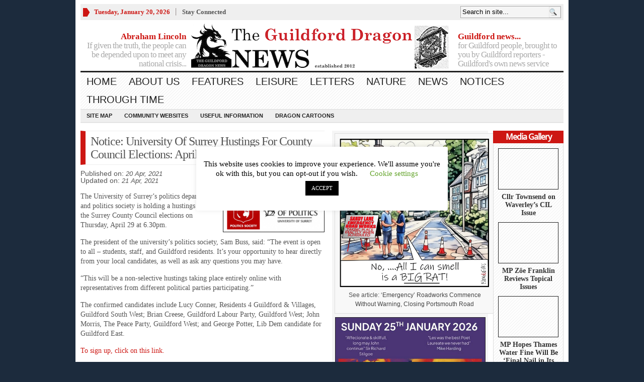

--- FILE ---
content_type: text/html; charset=UTF-8
request_url: https://guildford-dragon.com/notice-university-of-surrey-hustings-for-county-council-elections-april-29/
body_size: 116444
content:
<!DOCTYPE html PUBLIC "-//W3C//DTD XHTML 1.0 Transitional//EN" "http://www.w3.org/TR/xhtml1/DTD/xhtml1-transitional.dtd">
<html xmlns="http://www.w3.org/1999/xhtml">
<head profile="http://gmpg.org/xfn/11">

<meta http-equiv="Content-Type" content="text/html; charset=UTF-8" />
	


	<link rel="stylesheet" type="text/css" media="all" href="https://guildford-dragon.com/wp-content/themes/wpnewspaper/style.css" />
	
	<link rel="alternate" type="application/rss+xml" title="RSS 2.0" href="https://guildford-dragon.com/feed/" />	
	<link rel="pingback" href="https://guildford-dragon.com/xmlrpc.php" />

		<style>img:is([sizes="auto" i], [sizes^="auto," i]) { contain-intrinsic-size: 3000px 1500px }</style>
	
		<!-- All in One SEO 4.8.7 - aioseo.com -->
		<title>Guildford Dragon NEWS</title>
	<meta name="description" content="Guildford News" />
	<meta name="robots" content="max-image-preview:large" />
	<meta name="author" content="Hugh Coakley"/>
	<link rel="canonical" href="https://guildford-dragon.com/notice-university-of-surrey-hustings-for-county-council-elections-april-29/" />
	<meta name="generator" content="All in One SEO (AIOSEO) 4.8.7" />
		<script type="application/ld+json" class="aioseo-schema">
			{"@context":"https:\/\/schema.org","@graph":[{"@type":"Article","@id":"https:\/\/guildford-dragon.com\/notice-university-of-surrey-hustings-for-county-council-elections-april-29\/#article","name":"Guildford Dragon NEWS","headline":"Notice: University Of Surrey Hustings For County Council Elections: April 29","author":{"@id":"https:\/\/guildford-dragon.com\/author\/hugh-and-marie\/#author"},"publisher":{"@id":"https:\/\/guildford-dragon.com\/#organization"},"image":{"@type":"ImageObject","url":"https:\/\/guildford-dragon.com\/wp-content\/uploads\/2021\/04\/SCC-hustings-leaflet.png","width":1080,"height":1080},"datePublished":"2021-04-20T22:15:45+01:00","dateModified":"2021-04-21T11:53:24+01:00","inLanguage":"en-GB","mainEntityOfPage":{"@id":"https:\/\/guildford-dragon.com\/notice-university-of-surrey-hustings-for-county-council-elections-april-29\/#webpage"},"isPartOf":{"@id":"https:\/\/guildford-dragon.com\/notice-university-of-surrey-hustings-for-county-council-elections-april-29\/#webpage"},"articleSection":"News, Notices, hustings, Surrey County Council election, Surrey University Politics Society"},{"@type":"BreadcrumbList","@id":"https:\/\/guildford-dragon.com\/notice-university-of-surrey-hustings-for-county-council-elections-april-29\/#breadcrumblist","itemListElement":[{"@type":"ListItem","@id":"https:\/\/guildford-dragon.com#listItem","position":1,"name":"Home","item":"https:\/\/guildford-dragon.com","nextItem":{"@type":"ListItem","@id":"https:\/\/guildford-dragon.com\/category\/news-stories\/#listItem","name":"News"}},{"@type":"ListItem","@id":"https:\/\/guildford-dragon.com\/category\/news-stories\/#listItem","position":2,"name":"News","item":"https:\/\/guildford-dragon.com\/category\/news-stories\/","nextItem":{"@type":"ListItem","@id":"https:\/\/guildford-dragon.com\/notice-university-of-surrey-hustings-for-county-council-elections-april-29\/#listItem","name":"Notice: University Of Surrey Hustings For County Council Elections: April 29"},"previousItem":{"@type":"ListItem","@id":"https:\/\/guildford-dragon.com#listItem","name":"Home"}},{"@type":"ListItem","@id":"https:\/\/guildford-dragon.com\/notice-university-of-surrey-hustings-for-county-council-elections-april-29\/#listItem","position":3,"name":"Notice: University Of Surrey Hustings For County Council Elections: April 29","previousItem":{"@type":"ListItem","@id":"https:\/\/guildford-dragon.com\/category\/news-stories\/#listItem","name":"News"}}]},{"@type":"Organization","@id":"https:\/\/guildford-dragon.com\/#organization","name":"The Guildford Dragon NEWS","description":"Guildford Dragon The online newspaper for Guildford","url":"https:\/\/guildford-dragon.com\/","email":"guildford.dragon@gmail.com","telephone":"+447796930355","foundingDate":"2012-03-12","logo":{"@type":"ImageObject","url":"https:\/\/guildford-dragon.com\/wp-content\/uploads\/2024\/08\/Dragon-Logo-for-Lite-Radio.png","@id":"https:\/\/guildford-dragon.com\/notice-university-of-surrey-hustings-for-county-council-elections-april-29\/#organizationLogo","width":150,"height":150},"image":{"@id":"https:\/\/guildford-dragon.com\/notice-university-of-surrey-hustings-for-county-council-elections-april-29\/#organizationLogo"}},{"@type":"Person","@id":"https:\/\/guildford-dragon.com\/author\/hugh-and-marie\/#author","url":"https:\/\/guildford-dragon.com\/author\/hugh-and-marie\/","name":"Hugh Coakley"},{"@type":"WebPage","@id":"https:\/\/guildford-dragon.com\/notice-university-of-surrey-hustings-for-county-council-elections-april-29\/#webpage","url":"https:\/\/guildford-dragon.com\/notice-university-of-surrey-hustings-for-county-council-elections-april-29\/","name":"Guildford Dragon NEWS","description":"Guildford News","inLanguage":"en-GB","isPartOf":{"@id":"https:\/\/guildford-dragon.com\/#website"},"breadcrumb":{"@id":"https:\/\/guildford-dragon.com\/notice-university-of-surrey-hustings-for-county-council-elections-april-29\/#breadcrumblist"},"author":{"@id":"https:\/\/guildford-dragon.com\/author\/hugh-and-marie\/#author"},"creator":{"@id":"https:\/\/guildford-dragon.com\/author\/hugh-and-marie\/#author"},"image":{"@type":"ImageObject","url":"https:\/\/guildford-dragon.com\/wp-content\/uploads\/2021\/04\/SCC-hustings-leaflet.png","@id":"https:\/\/guildford-dragon.com\/notice-university-of-surrey-hustings-for-county-council-elections-april-29\/#mainImage","width":1080,"height":1080},"primaryImageOfPage":{"@id":"https:\/\/guildford-dragon.com\/notice-university-of-surrey-hustings-for-county-council-elections-april-29\/#mainImage"},"datePublished":"2021-04-20T22:15:45+01:00","dateModified":"2021-04-21T11:53:24+01:00"},{"@type":"WebSite","@id":"https:\/\/guildford-dragon.com\/#website","url":"https:\/\/guildford-dragon.com\/","name":"Guildford Dragon","description":"The online newspaper for Guildford","inLanguage":"en-GB","publisher":{"@id":"https:\/\/guildford-dragon.com\/#organization"}}]}
		</script>
		<!-- All in One SEO -->

<link rel='dns-prefetch' href='//stats.wp.com' />
<link rel='dns-prefetch' href='//maxcdn.bootstrapcdn.com' />
<link rel='dns-prefetch' href='//v0.wordpress.com' />
<link rel="alternate" type="application/rss+xml" title="Guildford Dragon &raquo; Feed" href="https://guildford-dragon.com/feed/" />
<link rel="alternate" type="application/rss+xml" title="Guildford Dragon &raquo; Comments Feed" href="https://guildford-dragon.com/comments/feed/" />
<link rel="alternate" type="application/rss+xml" title="Guildford Dragon &raquo; Notice: University Of Surrey Hustings For County Council Elections: April 29 Comments Feed" href="https://guildford-dragon.com/notice-university-of-surrey-hustings-for-county-council-elections-april-29/feed/" />
<script type="text/javascript">
/* <![CDATA[ */
window._wpemojiSettings = {"baseUrl":"https:\/\/s.w.org\/images\/core\/emoji\/16.0.1\/72x72\/","ext":".png","svgUrl":"https:\/\/s.w.org\/images\/core\/emoji\/16.0.1\/svg\/","svgExt":".svg","source":{"wpemoji":"https:\/\/guildford-dragon.com\/wp-includes\/js\/wp-emoji.js?ver=6.8.3","twemoji":"https:\/\/guildford-dragon.com\/wp-includes\/js\/twemoji.js?ver=6.8.3"}};
/**
 * @output wp-includes/js/wp-emoji-loader.js
 */

/**
 * Emoji Settings as exported in PHP via _print_emoji_detection_script().
 * @typedef WPEmojiSettings
 * @type {object}
 * @property {?object} source
 * @property {?string} source.concatemoji
 * @property {?string} source.twemoji
 * @property {?string} source.wpemoji
 * @property {?boolean} DOMReady
 * @property {?Function} readyCallback
 */

/**
 * Support tests.
 * @typedef SupportTests
 * @type {object}
 * @property {?boolean} flag
 * @property {?boolean} emoji
 */

/**
 * IIFE to detect emoji support and load Twemoji if needed.
 *
 * @param {Window} window
 * @param {Document} document
 * @param {WPEmojiSettings} settings
 */
( function wpEmojiLoader( window, document, settings ) {
	if ( typeof Promise === 'undefined' ) {
		return;
	}

	var sessionStorageKey = 'wpEmojiSettingsSupports';
	var tests = [ 'flag', 'emoji' ];

	/**
	 * Checks whether the browser supports offloading to a Worker.
	 *
	 * @since 6.3.0
	 *
	 * @private
	 *
	 * @returns {boolean}
	 */
	function supportsWorkerOffloading() {
		return (
			typeof Worker !== 'undefined' &&
			typeof OffscreenCanvas !== 'undefined' &&
			typeof URL !== 'undefined' &&
			URL.createObjectURL &&
			typeof Blob !== 'undefined'
		);
	}

	/**
	 * @typedef SessionSupportTests
	 * @type {object}
	 * @property {number} timestamp
	 * @property {SupportTests} supportTests
	 */

	/**
	 * Get support tests from session.
	 *
	 * @since 6.3.0
	 *
	 * @private
	 *
	 * @returns {?SupportTests} Support tests, or null if not set or older than 1 week.
	 */
	function getSessionSupportTests() {
		try {
			/** @type {SessionSupportTests} */
			var item = JSON.parse(
				sessionStorage.getItem( sessionStorageKey )
			);
			if (
				typeof item === 'object' &&
				typeof item.timestamp === 'number' &&
				new Date().valueOf() < item.timestamp + 604800 && // Note: Number is a week in seconds.
				typeof item.supportTests === 'object'
			) {
				return item.supportTests;
			}
		} catch ( e ) {}
		return null;
	}

	/**
	 * Persist the supports in session storage.
	 *
	 * @since 6.3.0
	 *
	 * @private
	 *
	 * @param {SupportTests} supportTests Support tests.
	 */
	function setSessionSupportTests( supportTests ) {
		try {
			/** @type {SessionSupportTests} */
			var item = {
				supportTests: supportTests,
				timestamp: new Date().valueOf()
			};

			sessionStorage.setItem(
				sessionStorageKey,
				JSON.stringify( item )
			);
		} catch ( e ) {}
	}

	/**
	 * Checks if two sets of Emoji characters render the same visually.
	 *
	 * This is used to determine if the browser is rendering an emoji with multiple data points
	 * correctly. set1 is the emoji in the correct form, using a zero-width joiner. set2 is the emoji
	 * in the incorrect form, using a zero-width space. If the two sets render the same, then the browser
	 * does not support the emoji correctly.
	 *
	 * This function may be serialized to run in a Worker. Therefore, it cannot refer to variables from the containing
	 * scope. Everything must be passed by parameters.
	 *
	 * @since 4.9.0
	 *
	 * @private
	 *
	 * @param {CanvasRenderingContext2D} context 2D Context.
	 * @param {string} set1 Set of Emoji to test.
	 * @param {string} set2 Set of Emoji to test.
	 *
	 * @return {boolean} True if the two sets render the same.
	 */
	function emojiSetsRenderIdentically( context, set1, set2 ) {
		// Cleanup from previous test.
		context.clearRect( 0, 0, context.canvas.width, context.canvas.height );
		context.fillText( set1, 0, 0 );
		var rendered1 = new Uint32Array(
			context.getImageData(
				0,
				0,
				context.canvas.width,
				context.canvas.height
			).data
		);

		// Cleanup from previous test.
		context.clearRect( 0, 0, context.canvas.width, context.canvas.height );
		context.fillText( set2, 0, 0 );
		var rendered2 = new Uint32Array(
			context.getImageData(
				0,
				0,
				context.canvas.width,
				context.canvas.height
			).data
		);

		return rendered1.every( function ( rendered2Data, index ) {
			return rendered2Data === rendered2[ index ];
		} );
	}

	/**
	 * Checks if the center point of a single emoji is empty.
	 *
	 * This is used to determine if the browser is rendering an emoji with a single data point
	 * correctly. The center point of an incorrectly rendered emoji will be empty. A correctly
	 * rendered emoji will have a non-zero value at the center point.
	 *
	 * This function may be serialized to run in a Worker. Therefore, it cannot refer to variables from the containing
	 * scope. Everything must be passed by parameters.
	 *
	 * @since 6.8.2
	 *
	 * @private
	 *
	 * @param {CanvasRenderingContext2D} context 2D Context.
	 * @param {string} emoji Emoji to test.
	 *
	 * @return {boolean} True if the center point is empty.
	 */
	function emojiRendersEmptyCenterPoint( context, emoji ) {
		// Cleanup from previous test.
		context.clearRect( 0, 0, context.canvas.width, context.canvas.height );
		context.fillText( emoji, 0, 0 );

		// Test if the center point (16, 16) is empty (0,0,0,0).
		var centerPoint = context.getImageData(16, 16, 1, 1);
		for ( var i = 0; i < centerPoint.data.length; i++ ) {
			if ( centerPoint.data[ i ] !== 0 ) {
				// Stop checking the moment it's known not to be empty.
				return false;
			}
		}

		return true;
	}

	/**
	 * Determines if the browser properly renders Emoji that Twemoji can supplement.
	 *
	 * This function may be serialized to run in a Worker. Therefore, it cannot refer to variables from the containing
	 * scope. Everything must be passed by parameters.
	 *
	 * @since 4.2.0
	 *
	 * @private
	 *
	 * @param {CanvasRenderingContext2D} context 2D Context.
	 * @param {string} type Whether to test for support of "flag" or "emoji".
	 * @param {Function} emojiSetsRenderIdentically Reference to emojiSetsRenderIdentically function, needed due to minification.
	 * @param {Function} emojiRendersEmptyCenterPoint Reference to emojiRendersEmptyCenterPoint function, needed due to minification.
	 *
	 * @return {boolean} True if the browser can render emoji, false if it cannot.
	 */
	function browserSupportsEmoji( context, type, emojiSetsRenderIdentically, emojiRendersEmptyCenterPoint ) {
		var isIdentical;

		switch ( type ) {
			case 'flag':
				/*
				 * Test for Transgender flag compatibility. Added in Unicode 13.
				 *
				 * To test for support, we try to render it, and compare the rendering to how it would look if
				 * the browser doesn't render it correctly (white flag emoji + transgender symbol).
				 */
				isIdentical = emojiSetsRenderIdentically(
					context,
					'\uD83C\uDFF3\uFE0F\u200D\u26A7\uFE0F', // as a zero-width joiner sequence
					'\uD83C\uDFF3\uFE0F\u200B\u26A7\uFE0F' // separated by a zero-width space
				);

				if ( isIdentical ) {
					return false;
				}

				/*
				 * Test for Sark flag compatibility. This is the least supported of the letter locale flags,
				 * so gives us an easy test for full support.
				 *
				 * To test for support, we try to render it, and compare the rendering to how it would look if
				 * the browser doesn't render it correctly ([C] + [Q]).
				 */
				isIdentical = emojiSetsRenderIdentically(
					context,
					'\uD83C\uDDE8\uD83C\uDDF6', // as the sequence of two code points
					'\uD83C\uDDE8\u200B\uD83C\uDDF6' // as the two code points separated by a zero-width space
				);

				if ( isIdentical ) {
					return false;
				}

				/*
				 * Test for English flag compatibility. England is a country in the United Kingdom, it
				 * does not have a two letter locale code but rather a five letter sub-division code.
				 *
				 * To test for support, we try to render it, and compare the rendering to how it would look if
				 * the browser doesn't render it correctly (black flag emoji + [G] + [B] + [E] + [N] + [G]).
				 */
				isIdentical = emojiSetsRenderIdentically(
					context,
					// as the flag sequence
					'\uD83C\uDFF4\uDB40\uDC67\uDB40\uDC62\uDB40\uDC65\uDB40\uDC6E\uDB40\uDC67\uDB40\uDC7F',
					// with each code point separated by a zero-width space
					'\uD83C\uDFF4\u200B\uDB40\uDC67\u200B\uDB40\uDC62\u200B\uDB40\uDC65\u200B\uDB40\uDC6E\u200B\uDB40\uDC67\u200B\uDB40\uDC7F'
				);

				return ! isIdentical;
			case 'emoji':
				/*
				 * Does Emoji 16.0 cause the browser to go splat?
				 *
				 * To test for Emoji 16.0 support, try to render a new emoji: Splatter.
				 *
				 * The splatter emoji is a single code point emoji. Testing for browser support
				 * required testing the center point of the emoji to see if it is empty.
				 *
				 * 0xD83E 0xDEDF (\uD83E\uDEDF) == 🫟 Splatter.
				 *
				 * When updating this test, please ensure that the emoji is either a single code point
				 * or switch to using the emojiSetsRenderIdentically function and testing with a zero-width
				 * joiner vs a zero-width space.
				 */
				var notSupported = emojiRendersEmptyCenterPoint( context, '\uD83E\uDEDF' );
				return ! notSupported;
		}

		return false;
	}

	/**
	 * Checks emoji support tests.
	 *
	 * This function may be serialized to run in a Worker. Therefore, it cannot refer to variables from the containing
	 * scope. Everything must be passed by parameters.
	 *
	 * @since 6.3.0
	 *
	 * @private
	 *
	 * @param {string[]} tests Tests.
	 * @param {Function} browserSupportsEmoji Reference to browserSupportsEmoji function, needed due to minification.
	 * @param {Function} emojiSetsRenderIdentically Reference to emojiSetsRenderIdentically function, needed due to minification.
	 * @param {Function} emojiRendersEmptyCenterPoint Reference to emojiRendersEmptyCenterPoint function, needed due to minification.
	 *
	 * @return {SupportTests} Support tests.
	 */
	function testEmojiSupports( tests, browserSupportsEmoji, emojiSetsRenderIdentically, emojiRendersEmptyCenterPoint ) {
		var canvas;
		if (
			typeof WorkerGlobalScope !== 'undefined' &&
			self instanceof WorkerGlobalScope
		) {
			canvas = new OffscreenCanvas( 300, 150 ); // Dimensions are default for HTMLCanvasElement.
		} else {
			canvas = document.createElement( 'canvas' );
		}

		var context = canvas.getContext( '2d', { willReadFrequently: true } );

		/*
		 * Chrome on OS X added native emoji rendering in M41. Unfortunately,
		 * it doesn't work when the font is bolder than 500 weight. So, we
		 * check for bold rendering support to avoid invisible emoji in Chrome.
		 */
		context.textBaseline = 'top';
		context.font = '600 32px Arial';

		var supports = {};
		tests.forEach( function ( test ) {
			supports[ test ] = browserSupportsEmoji( context, test, emojiSetsRenderIdentically, emojiRendersEmptyCenterPoint );
		} );
		return supports;
	}

	/**
	 * Adds a script to the head of the document.
	 *
	 * @ignore
	 *
	 * @since 4.2.0
	 *
	 * @param {string} src The url where the script is located.
	 *
	 * @return {void}
	 */
	function addScript( src ) {
		var script = document.createElement( 'script' );
		script.src = src;
		script.defer = true;
		document.head.appendChild( script );
	}

	settings.supports = {
		everything: true,
		everythingExceptFlag: true
	};

	// Create a promise for DOMContentLoaded since the worker logic may finish after the event has fired.
	var domReadyPromise = new Promise( function ( resolve ) {
		document.addEventListener( 'DOMContentLoaded', resolve, {
			once: true
		} );
	} );

	// Obtain the emoji support from the browser, asynchronously when possible.
	new Promise( function ( resolve ) {
		var supportTests = getSessionSupportTests();
		if ( supportTests ) {
			resolve( supportTests );
			return;
		}

		if ( supportsWorkerOffloading() ) {
			try {
				// Note that the functions are being passed as arguments due to minification.
				var workerScript =
					'postMessage(' +
					testEmojiSupports.toString() +
					'(' +
					[
						JSON.stringify( tests ),
						browserSupportsEmoji.toString(),
						emojiSetsRenderIdentically.toString(),
						emojiRendersEmptyCenterPoint.toString()
					].join( ',' ) +
					'));';
				var blob = new Blob( [ workerScript ], {
					type: 'text/javascript'
				} );
				var worker = new Worker( URL.createObjectURL( blob ), { name: 'wpTestEmojiSupports' } );
				worker.onmessage = function ( event ) {
					supportTests = event.data;
					setSessionSupportTests( supportTests );
					worker.terminate();
					resolve( supportTests );
				};
				return;
			} catch ( e ) {}
		}

		supportTests = testEmojiSupports( tests, browserSupportsEmoji, emojiSetsRenderIdentically, emojiRendersEmptyCenterPoint );
		setSessionSupportTests( supportTests );
		resolve( supportTests );
	} )
		// Once the browser emoji support has been obtained from the session, finalize the settings.
		.then( function ( supportTests ) {
			/*
			 * Tests the browser support for flag emojis and other emojis, and adjusts the
			 * support settings accordingly.
			 */
			for ( var test in supportTests ) {
				settings.supports[ test ] = supportTests[ test ];

				settings.supports.everything =
					settings.supports.everything && settings.supports[ test ];

				if ( 'flag' !== test ) {
					settings.supports.everythingExceptFlag =
						settings.supports.everythingExceptFlag &&
						settings.supports[ test ];
				}
			}

			settings.supports.everythingExceptFlag =
				settings.supports.everythingExceptFlag &&
				! settings.supports.flag;

			// Sets DOMReady to false and assigns a ready function to settings.
			settings.DOMReady = false;
			settings.readyCallback = function () {
				settings.DOMReady = true;
			};
		} )
		.then( function () {
			return domReadyPromise;
		} )
		.then( function () {
			// When the browser can not render everything we need to load a polyfill.
			if ( ! settings.supports.everything ) {
				settings.readyCallback();

				var src = settings.source || {};

				if ( src.concatemoji ) {
					addScript( src.concatemoji );
				} else if ( src.wpemoji && src.twemoji ) {
					addScript( src.twemoji );
					addScript( src.wpemoji );
				}
			}
		} );
} )( window, document, window._wpemojiSettings );

/* ]]> */
</script>
<style id='wp-emoji-styles-inline-css' type='text/css'>

	img.wp-smiley, img.emoji {
		display: inline !important;
		border: none !important;
		box-shadow: none !important;
		height: 1em !important;
		width: 1em !important;
		margin: 0 0.07em !important;
		vertical-align: -0.1em !important;
		background: none !important;
		padding: 0 !important;
	}
</style>
<link rel='stylesheet' id='wp-block-library-css' href='https://guildford-dragon.com/wp-includes/css/dist/block-library/style.css?ver=6.8.3' type='text/css' media='all' />
<style id='classic-theme-styles-inline-css' type='text/css'>
/**
 * These rules are needed for backwards compatibility.
 * They should match the button element rules in the base theme.json file.
 */
.wp-block-button__link {
	color: #ffffff;
	background-color: #32373c;
	border-radius: 9999px; /* 100% causes an oval, but any explicit but really high value retains the pill shape. */

	/* This needs a low specificity so it won't override the rules from the button element if defined in theme.json. */
	box-shadow: none;
	text-decoration: none;

	/* The extra 2px are added to size solids the same as the outline versions.*/
	padding: calc(0.667em + 2px) calc(1.333em + 2px);

	font-size: 1.125em;
}

.wp-block-file__button {
	background: #32373c;
	color: #ffffff;
	text-decoration: none;
}

</style>
<link rel='stylesheet' id='mediaelement-css' href='https://guildford-dragon.com/wp-includes/js/mediaelement/mediaelementplayer-legacy.min.css?ver=4.2.17' type='text/css' media='all' />
<link rel='stylesheet' id='wp-mediaelement-css' href='https://guildford-dragon.com/wp-includes/js/mediaelement/wp-mediaelement.css?ver=6.8.3' type='text/css' media='all' />
<style id='jetpack-sharing-buttons-style-inline-css' type='text/css'>
.jetpack-sharing-buttons__services-list{display:flex;flex-direction:row;flex-wrap:wrap;gap:0;list-style-type:none;margin:5px;padding:0}.jetpack-sharing-buttons__services-list.has-small-icon-size{font-size:12px}.jetpack-sharing-buttons__services-list.has-normal-icon-size{font-size:16px}.jetpack-sharing-buttons__services-list.has-large-icon-size{font-size:24px}.jetpack-sharing-buttons__services-list.has-huge-icon-size{font-size:36px}@media print{.jetpack-sharing-buttons__services-list{display:none!important}}.editor-styles-wrapper .wp-block-jetpack-sharing-buttons{gap:0;padding-inline-start:0}ul.jetpack-sharing-buttons__services-list.has-background{padding:1.25em 2.375em}
</style>
<style id='global-styles-inline-css' type='text/css'>
:root{--wp--preset--aspect-ratio--square: 1;--wp--preset--aspect-ratio--4-3: 4/3;--wp--preset--aspect-ratio--3-4: 3/4;--wp--preset--aspect-ratio--3-2: 3/2;--wp--preset--aspect-ratio--2-3: 2/3;--wp--preset--aspect-ratio--16-9: 16/9;--wp--preset--aspect-ratio--9-16: 9/16;--wp--preset--color--black: #000000;--wp--preset--color--cyan-bluish-gray: #abb8c3;--wp--preset--color--white: #ffffff;--wp--preset--color--pale-pink: #f78da7;--wp--preset--color--vivid-red: #cf2e2e;--wp--preset--color--luminous-vivid-orange: #ff6900;--wp--preset--color--luminous-vivid-amber: #fcb900;--wp--preset--color--light-green-cyan: #7bdcb5;--wp--preset--color--vivid-green-cyan: #00d084;--wp--preset--color--pale-cyan-blue: #8ed1fc;--wp--preset--color--vivid-cyan-blue: #0693e3;--wp--preset--color--vivid-purple: #9b51e0;--wp--preset--gradient--vivid-cyan-blue-to-vivid-purple: linear-gradient(135deg,rgba(6,147,227,1) 0%,rgb(155,81,224) 100%);--wp--preset--gradient--light-green-cyan-to-vivid-green-cyan: linear-gradient(135deg,rgb(122,220,180) 0%,rgb(0,208,130) 100%);--wp--preset--gradient--luminous-vivid-amber-to-luminous-vivid-orange: linear-gradient(135deg,rgba(252,185,0,1) 0%,rgba(255,105,0,1) 100%);--wp--preset--gradient--luminous-vivid-orange-to-vivid-red: linear-gradient(135deg,rgba(255,105,0,1) 0%,rgb(207,46,46) 100%);--wp--preset--gradient--very-light-gray-to-cyan-bluish-gray: linear-gradient(135deg,rgb(238,238,238) 0%,rgb(169,184,195) 100%);--wp--preset--gradient--cool-to-warm-spectrum: linear-gradient(135deg,rgb(74,234,220) 0%,rgb(151,120,209) 20%,rgb(207,42,186) 40%,rgb(238,44,130) 60%,rgb(251,105,98) 80%,rgb(254,248,76) 100%);--wp--preset--gradient--blush-light-purple: linear-gradient(135deg,rgb(255,206,236) 0%,rgb(152,150,240) 100%);--wp--preset--gradient--blush-bordeaux: linear-gradient(135deg,rgb(254,205,165) 0%,rgb(254,45,45) 50%,rgb(107,0,62) 100%);--wp--preset--gradient--luminous-dusk: linear-gradient(135deg,rgb(255,203,112) 0%,rgb(199,81,192) 50%,rgb(65,88,208) 100%);--wp--preset--gradient--pale-ocean: linear-gradient(135deg,rgb(255,245,203) 0%,rgb(182,227,212) 50%,rgb(51,167,181) 100%);--wp--preset--gradient--electric-grass: linear-gradient(135deg,rgb(202,248,128) 0%,rgb(113,206,126) 100%);--wp--preset--gradient--midnight: linear-gradient(135deg,rgb(2,3,129) 0%,rgb(40,116,252) 100%);--wp--preset--font-size--small: 13px;--wp--preset--font-size--medium: 20px;--wp--preset--font-size--large: 36px;--wp--preset--font-size--x-large: 42px;--wp--preset--spacing--20: 0.44rem;--wp--preset--spacing--30: 0.67rem;--wp--preset--spacing--40: 1rem;--wp--preset--spacing--50: 1.5rem;--wp--preset--spacing--60: 2.25rem;--wp--preset--spacing--70: 3.38rem;--wp--preset--spacing--80: 5.06rem;--wp--preset--shadow--natural: 6px 6px 9px rgba(0, 0, 0, 0.2);--wp--preset--shadow--deep: 12px 12px 50px rgba(0, 0, 0, 0.4);--wp--preset--shadow--sharp: 6px 6px 0px rgba(0, 0, 0, 0.2);--wp--preset--shadow--outlined: 6px 6px 0px -3px rgba(255, 255, 255, 1), 6px 6px rgba(0, 0, 0, 1);--wp--preset--shadow--crisp: 6px 6px 0px rgba(0, 0, 0, 1);}:where(.is-layout-flex){gap: 0.5em;}:where(.is-layout-grid){gap: 0.5em;}body .is-layout-flex{display: flex;}.is-layout-flex{flex-wrap: wrap;align-items: center;}.is-layout-flex > :is(*, div){margin: 0;}body .is-layout-grid{display: grid;}.is-layout-grid > :is(*, div){margin: 0;}:where(.wp-block-columns.is-layout-flex){gap: 2em;}:where(.wp-block-columns.is-layout-grid){gap: 2em;}:where(.wp-block-post-template.is-layout-flex){gap: 1.25em;}:where(.wp-block-post-template.is-layout-grid){gap: 1.25em;}.has-black-color{color: var(--wp--preset--color--black) !important;}.has-cyan-bluish-gray-color{color: var(--wp--preset--color--cyan-bluish-gray) !important;}.has-white-color{color: var(--wp--preset--color--white) !important;}.has-pale-pink-color{color: var(--wp--preset--color--pale-pink) !important;}.has-vivid-red-color{color: var(--wp--preset--color--vivid-red) !important;}.has-luminous-vivid-orange-color{color: var(--wp--preset--color--luminous-vivid-orange) !important;}.has-luminous-vivid-amber-color{color: var(--wp--preset--color--luminous-vivid-amber) !important;}.has-light-green-cyan-color{color: var(--wp--preset--color--light-green-cyan) !important;}.has-vivid-green-cyan-color{color: var(--wp--preset--color--vivid-green-cyan) !important;}.has-pale-cyan-blue-color{color: var(--wp--preset--color--pale-cyan-blue) !important;}.has-vivid-cyan-blue-color{color: var(--wp--preset--color--vivid-cyan-blue) !important;}.has-vivid-purple-color{color: var(--wp--preset--color--vivid-purple) !important;}.has-black-background-color{background-color: var(--wp--preset--color--black) !important;}.has-cyan-bluish-gray-background-color{background-color: var(--wp--preset--color--cyan-bluish-gray) !important;}.has-white-background-color{background-color: var(--wp--preset--color--white) !important;}.has-pale-pink-background-color{background-color: var(--wp--preset--color--pale-pink) !important;}.has-vivid-red-background-color{background-color: var(--wp--preset--color--vivid-red) !important;}.has-luminous-vivid-orange-background-color{background-color: var(--wp--preset--color--luminous-vivid-orange) !important;}.has-luminous-vivid-amber-background-color{background-color: var(--wp--preset--color--luminous-vivid-amber) !important;}.has-light-green-cyan-background-color{background-color: var(--wp--preset--color--light-green-cyan) !important;}.has-vivid-green-cyan-background-color{background-color: var(--wp--preset--color--vivid-green-cyan) !important;}.has-pale-cyan-blue-background-color{background-color: var(--wp--preset--color--pale-cyan-blue) !important;}.has-vivid-cyan-blue-background-color{background-color: var(--wp--preset--color--vivid-cyan-blue) !important;}.has-vivid-purple-background-color{background-color: var(--wp--preset--color--vivid-purple) !important;}.has-black-border-color{border-color: var(--wp--preset--color--black) !important;}.has-cyan-bluish-gray-border-color{border-color: var(--wp--preset--color--cyan-bluish-gray) !important;}.has-white-border-color{border-color: var(--wp--preset--color--white) !important;}.has-pale-pink-border-color{border-color: var(--wp--preset--color--pale-pink) !important;}.has-vivid-red-border-color{border-color: var(--wp--preset--color--vivid-red) !important;}.has-luminous-vivid-orange-border-color{border-color: var(--wp--preset--color--luminous-vivid-orange) !important;}.has-luminous-vivid-amber-border-color{border-color: var(--wp--preset--color--luminous-vivid-amber) !important;}.has-light-green-cyan-border-color{border-color: var(--wp--preset--color--light-green-cyan) !important;}.has-vivid-green-cyan-border-color{border-color: var(--wp--preset--color--vivid-green-cyan) !important;}.has-pale-cyan-blue-border-color{border-color: var(--wp--preset--color--pale-cyan-blue) !important;}.has-vivid-cyan-blue-border-color{border-color: var(--wp--preset--color--vivid-cyan-blue) !important;}.has-vivid-purple-border-color{border-color: var(--wp--preset--color--vivid-purple) !important;}.has-vivid-cyan-blue-to-vivid-purple-gradient-background{background: var(--wp--preset--gradient--vivid-cyan-blue-to-vivid-purple) !important;}.has-light-green-cyan-to-vivid-green-cyan-gradient-background{background: var(--wp--preset--gradient--light-green-cyan-to-vivid-green-cyan) !important;}.has-luminous-vivid-amber-to-luminous-vivid-orange-gradient-background{background: var(--wp--preset--gradient--luminous-vivid-amber-to-luminous-vivid-orange) !important;}.has-luminous-vivid-orange-to-vivid-red-gradient-background{background: var(--wp--preset--gradient--luminous-vivid-orange-to-vivid-red) !important;}.has-very-light-gray-to-cyan-bluish-gray-gradient-background{background: var(--wp--preset--gradient--very-light-gray-to-cyan-bluish-gray) !important;}.has-cool-to-warm-spectrum-gradient-background{background: var(--wp--preset--gradient--cool-to-warm-spectrum) !important;}.has-blush-light-purple-gradient-background{background: var(--wp--preset--gradient--blush-light-purple) !important;}.has-blush-bordeaux-gradient-background{background: var(--wp--preset--gradient--blush-bordeaux) !important;}.has-luminous-dusk-gradient-background{background: var(--wp--preset--gradient--luminous-dusk) !important;}.has-pale-ocean-gradient-background{background: var(--wp--preset--gradient--pale-ocean) !important;}.has-electric-grass-gradient-background{background: var(--wp--preset--gradient--electric-grass) !important;}.has-midnight-gradient-background{background: var(--wp--preset--gradient--midnight) !important;}.has-small-font-size{font-size: var(--wp--preset--font-size--small) !important;}.has-medium-font-size{font-size: var(--wp--preset--font-size--medium) !important;}.has-large-font-size{font-size: var(--wp--preset--font-size--large) !important;}.has-x-large-font-size{font-size: var(--wp--preset--font-size--x-large) !important;}
:where(.wp-block-post-template.is-layout-flex){gap: 1.25em;}:where(.wp-block-post-template.is-layout-grid){gap: 1.25em;}
:where(.wp-block-columns.is-layout-flex){gap: 2em;}:where(.wp-block-columns.is-layout-grid){gap: 2em;}
:root :where(.wp-block-pullquote){font-size: 1.5em;line-height: 1.6;}
</style>
<link rel='stylesheet' id='cookie-law-info-css' href='https://guildford-dragon.com/wp-content/plugins/cookie-law-info/legacy/public/css/cookie-law-info-public.css?ver=3.3.5' type='text/css' media='all' />
<link rel='stylesheet' id='cookie-law-info-gdpr-css' href='https://guildford-dragon.com/wp-content/plugins/cookie-law-info/legacy/public/css/cookie-law-info-gdpr.css?ver=3.3.5' type='text/css' media='all' />
<link rel='stylesheet' id='email-subscribers-css' href='https://guildford-dragon.com/wp-content/plugins/email-subscribers/lite/public/css/email-subscribers-public.css?ver=5.9.3' type='text/css' media='all' />
<link rel='stylesheet' id='font-awesome-css' href='https://maxcdn.bootstrapcdn.com/font-awesome/4.7.0/css/font-awesome.min.css?ver=4.7.0' type='text/css' media='all' />
<link rel='stylesheet' id='sharedaddy-css' href='https://guildford-dragon.com/wp-content/plugins/jetpack/modules/sharedaddy/sharing.css?ver=15.0' type='text/css' media='all' />
<link rel='stylesheet' id='social-logos-css' href='https://guildford-dragon.com/wp-content/plugins/jetpack/_inc/social-logos/social-logos.css?ver=15.0' type='text/css' media='all' />
<script type="text/javascript" src="https://guildford-dragon.com/wp-includes/js/jquery/jquery.js?ver=3.7.1" id="jquery-core-js"></script>
<script type="text/javascript" src="https://guildford-dragon.com/wp-includes/js/jquery/jquery-migrate.js?ver=3.4.1" id="jquery-migrate-js"></script>
<script type="text/javascript" id="cookie-law-info-js-extra">
/* <![CDATA[ */
var Cli_Data = {"nn_cookie_ids":[],"cookielist":[],"non_necessary_cookies":[],"ccpaEnabled":"","ccpaRegionBased":"","ccpaBarEnabled":"","strictlyEnabled":["necessary","obligatoire"],"ccpaType":"gdpr","js_blocking":"","custom_integration":"","triggerDomRefresh":"","secure_cookies":""};
var cli_cookiebar_settings = {"animate_speed_hide":"500","animate_speed_show":"500","background":"#ffffff","border":"#b1a6a6c2","border_on":"","button_1_button_colour":"#000","button_1_button_hover":"#000000","button_1_link_colour":"#fff","button_1_as_button":"1","button_1_new_win":"","button_2_button_colour":"#333","button_2_button_hover":"#292929","button_2_link_colour":"#444","button_2_as_button":"","button_2_hidebar":"","button_3_button_colour":"#000","button_3_button_hover":"#000000","button_3_link_colour":"#fff","button_3_as_button":"1","button_3_new_win":"","button_4_button_colour":"#000","button_4_button_hover":"#000000","button_4_link_colour":"#62a329","button_4_as_button":"","button_7_button_colour":"#61a229","button_7_button_hover":"#4e8221","button_7_link_colour":"#fff","button_7_as_button":"1","button_7_new_win":"","font_family":"inherit","header_fix":"","notify_animate_hide":"1","notify_animate_show":"","notify_div_id":"#cookie-law-info-bar","notify_position_horizontal":"right","notify_position_vertical":"bottom","scroll_close":"","scroll_close_reload":"","accept_close_reload":"","reject_close_reload":"","showagain_tab":"1","showagain_background":"#fff","showagain_border":"#000","showagain_div_id":"#cookie-law-info-again","showagain_x_position":"100px","text":"#000","show_once_yn":"","show_once":"10000","logging_on":"","as_popup":"","popup_overlay":"","bar_heading_text":"","cookie_bar_as":"popup","popup_showagain_position":"bottom-right","widget_position":"left"};
var log_object = {"ajax_url":"https:\/\/guildford-dragon.com\/wp-admin\/admin-ajax.php"};
/* ]]> */
</script>
<script type="text/javascript" src="https://guildford-dragon.com/wp-content/plugins/cookie-law-info/legacy/public/js/cookie-law-info-public.js?ver=3.3.5" id="cookie-law-info-js"></script>
<script type="text/javascript" src="https://guildford-dragon.com/wp-content/themes/wpnewspaper/inc/js/jquery.cycle.all.min.js?ver=6.8.3" id="jcycle-js"></script>
<script type="text/javascript" src="https://guildford-dragon.com/wp-content/themes/wpnewspaper/inc/js/slides.min.jquery.js?ver=6.8.3" id="slides.min-js"></script>
<link rel="https://api.w.org/" href="https://guildford-dragon.com/wp-json/" /><link rel="alternate" title="JSON" type="application/json" href="https://guildford-dragon.com/wp-json/wp/v2/posts/122226" /><link rel="EditURI" type="application/rsd+xml" title="RSD" href="https://guildford-dragon.com/xmlrpc.php?rsd" />
<meta name="generator" content="WordPress 6.8.3" />
<link rel='shortlink' href='https://wp.me/p2e9FE-vNo' />
<link rel="alternate" title="oEmbed (JSON)" type="application/json+oembed" href="https://guildford-dragon.com/wp-json/oembed/1.0/embed?url=https%3A%2F%2Fguildford-dragon.com%2Fnotice-university-of-surrey-hustings-for-county-council-elections-april-29%2F" />
<link rel="alternate" title="oEmbed (XML)" type="text/xml+oembed" href="https://guildford-dragon.com/wp-json/oembed/1.0/embed?url=https%3A%2F%2Fguildford-dragon.com%2Fnotice-university-of-surrey-hustings-for-county-council-elections-april-29%2F&#038;format=xml" />
	<script>window.twttr=(function(d,s,id){var js,fjs=d.getElementsByTagName(s)[0],t=window.twttr||{};if(d.getElementById(id))return;js=d.createElement(s);js.id=id;js.src="https://platform.twitter.com/widgets.js";fjs.parentNode.insertBefore(js,fjs);t._e=[];t.ready=function(f){t._e.push(f);};return t;}(document,"script","twitter-wjs"));</script>
	<style>img#wpstats{display:none}</style>
		<link href="https://guildford-dragon.com/wp-content/themes/wpnewspaper/styles/default.css" rel="stylesheet" type="text/css" />
<!-- Custom Styling -->
<style type="text/css">
#mid-slider-pagination li a {
font-size: 15px;
line-height: 15px;
} 
</style>
<link rel="shortcut icon" href="https://guildford-dragon.com/wp-content/uploads/2012/05/DragonLogosmal16px.png"/>

	<script type='text/javascript'>
	(function($) {
		$(document).ready(function() { 
			
			$('a[href=#top]').click(function(){
				$('html, body').animate({scrollTop:0}, 'slow');
				return false;
			});
				
			$('#featured-slider .fea-slides').cycle({ 
				pauseOnPagerHover: 1,
				prev:   '.fea_prev',
				next:   '.fea_next',
				pauseOnPagerHover: 1,
				fx:     'fade',
				timeout: '15000',
				speed: '1000',
				pager:  '#featured-nav', 
				pagerAnchorBuilder: function(idx, slide) { 
					// return selector string for existing anchor 
					return '#featured-nav li:eq(' + idx + ') a'; 
				} 
			});

			$('#video-slider .fea-slides').cycle({ 
				pauseOnPagerHover: 1,
				prev:   '.vid_prev',
				next:   '.vid_next',
				pager:  '#vid-nav', 
				fx:     'fade',
				timeout: 0
			});
			
			$('#mid-slider .fea-slides').cycle({ 
				fx:     'fade', 
				timeout: 0,
				prev:   '.media_prev',
				next:   '.media_next',
				pauseOnPagerHover: 1,
				pager:  '#mid-slider-pagination', 
				pagerAnchorBuilder: function(idx, slide) { 
					// return selector string for existing anchor 
					return '#mid-slider-pagination li:eq(' + idx + ') a'; 
				} 
			});					
			
			

			$('#slides').slides({
								autoHeight: true
			});
			
		});
	})(jQuery);
	</script>
<style type="text/css">.recentcomments a{display:inline !important;padding:0 !important;margin:0 !important;}</style><style type="text/css" id="custom-background-css">
body.custom-background { background-color: #1c2b3d; background-image: url("https://guildford-dragon.com/wp-content/uploads/2015/09/Black-background.png"); background-position: center top; background-size: auto; background-repeat: no-repeat; background-attachment: scroll; }
</style>
	<link rel="icon" href="https://guildford-dragon.com/wp-content/uploads/2013/03/cropped-TGDN-Dragon1-32x32.jpg" sizes="32x32" />
<link rel="icon" href="https://guildford-dragon.com/wp-content/uploads/2013/03/cropped-TGDN-Dragon1-192x192.jpg" sizes="192x192" />
<link rel="apple-touch-icon" href="https://guildford-dragon.com/wp-content/uploads/2013/03/cropped-TGDN-Dragon1-180x180.jpg" />
<meta name="msapplication-TileImage" content="https://guildford-dragon.com/wp-content/uploads/2013/03/cropped-TGDN-Dragon1-270x270.jpg" />
		<style type="text/css" id="wp-custom-css">
			/*
Welcome to Custom CSS!

To learn how this works, see http://wp.me/PEmnE-Bt
*/
div.widget_rotatingtweets_widget, div.rotatingtweet, div.widget_rotatingtweets_widget div.widget-title {
	max-width: 160px;
}

.entry .entry_title {
	font: normal 24px/26px 'palatino linotype',palatino,'times new roman',times,serif !important
}

#respond #submit {
	width: 160px !important
}

.slide_item {
	background-color: transparent !important;
}

.page-item-151407 {
	display: none
}
		</style>
			
	
		
	
		
	<!--[if lte IE 8]>
		<style type="text/css" media="screen">
			#gab_gallery .apple_overlay {border:1px solid #aaa;}
		</style>
	<![endif]-->	
	
</head>

<body data-rsssl=1 class="wp-singular post-template-default single single-post postid-122226 single-format-standard custom-background wp-theme-wpnewspaper layout-2cr">


<div class="wrapper">
	<div id="masthead">

					<ul class="mastheadnav dropdown">
				<li class="date">
					<script type="text/javascript">
						<!--
						var mydate=new Date()
						var year=mydate.getYear()
						if (year < 1000)
						year+=1900
						var day=mydate.getDay()
						var month=mydate.getMonth()
						var daym=mydate.getDate()
						if (daym<10)
						daym="0"+daym
						var dayarray=new Array("Sunday","Monday","Tuesday","Wednesday","Thursday","Friday","Saturday")
						var montharray=new Array("January","February","March","April","May","June","July","August","September","October","November","December")
						document.write(""+dayarray[day]+", "+montharray[month]+" "+daym+", "+year+"")
						// -->
					</script>
				</li>
				<li class="trigger"><span class="soci_trigger" rel="#stayconnected">Stay Connected</span></li>				
			</ul>
				
		<!-- This is the overlay widget, shows when stay connected link is clicked -->
		<div class="apple_overlay black_s" id="stayconnected"> 
			<div id="text_widget-9" class="widget widget_text_widget"><div class="widgetinner"><p><a href="http://guildfordfringe.com/" target="_blank"><img class="aligncenter size-full wp-image-46283" src="https://guildford-dragon.com/wp-content/uploads/2015/11/Screen-Shot-2015-11-27-at-18.20.15.png" alt="Fringe Box" width="160" height="121" /></a></p></div></div>
<div id="gab_social_widget-2" class="widget widget_gab_social_widget"><div class="widgetinner"><h3 class="widgettitle">Socialize</h3>
<a href="https://twitter.com/guildforddragon" rel="nofollow"><img src="https://guildford-dragon.com/wp-content/themes/wpnewspaper/images/framework/social/twitter.png" title="Twitter" alt="Twitter" /></a><div class="clear"></div></div></div>
		</div>			

		<div id="search">
			<form class="gab_search_style1" action="https://guildford-dragon.com">
	<fieldset>
		<input type="text" id="s" name="s" value="Search in site..." onfocus="if(this.value==this.defaultValue)this.value='';" onblur="if(this.value=='')this.value=this.defaultValue;"/>
		<input type="image" class="submit_style1" src="https://guildford-dragon.com/wp-content/themes/wpnewspaper/images/framework/search.png" alt="Search in site..." value="" /> 
	</fieldset>
</form>		</div><!-- /search -->
		<div class="clear"></div>
		
	</div><!-- /masthead -->

	<div id="header">
					<div class="themequote quoteleft">
									<span class="img">
													<img src="https://guildford-dragon.com/wp-content/uploads/2017/10/Screen-Shot-2017-10-10-at-18.10.28.png" alt="" />
											</span>
								<span class="quotetext">
					<span class="quotecaption">
						Abraham Lincoln					</span>
					<span class="quote">
						If given the truth, the people can be depended upon to meet any national crisis...					</span>
				</span>
			</div><!-- themequote quoteleft -->
			
			<div class="logo" style="padding:15px 0px 5px 0px;">	
									<h1>
						<a href="https://guildford-dragon.com/" title="The online newspaper for Guildford">
							<img src="https://guildford-dragon.com/wp-content/uploads/2017/10/Screen-Shot-2017-10-10-at-17.24.58-3.png" alt="Guildford Dragon" title="Guildford Dragon"/>
						</a>
											</h1>
							</div><!-- logo -->
			
			<div class="themequote quoteright">
				
									<span class="img">
													<img src="https://guildford-dragon.com/wp-content/uploads/2017/11/ScreenShot2017-11-13at18.28.58.png" alt="" />
											</span>
								
				<span class="quotetext">
					<span class="quotecaption">
						Guildford news...					</span>
					<span class="quote">
						for Guildford people, brought to you by Guildford reporters - Guildford's own news service   					</span>
				</span>
				
			</div><!-- themequote quoteright -->
			<div class="clear"></div>
					

	</div><!-- /header -->

	<div id="mainmenu">
		<ul id="menu-gd-menu" class="mainnav dropdown"><li id="menu-item-140714" class="menu-item menu-item-type-custom menu-item-object-custom menu-item-home menu-item-140714"><a href="https://guildford-dragon.com/">Home</a></li>
<li id="menu-item-140635" class="menu-item menu-item-type-taxonomy menu-item-object-category menu-item-140635"><a href="https://guildford-dragon.com/category/website-information/">About us</a></li>
<li id="menu-item-140636" class="menu-item menu-item-type-taxonomy menu-item-object-category menu-item-has-children menu-item-140636"><a href="https://guildford-dragon.com/category/features/">Features</a>
<ul class="sub-menu">
	<li id="menu-item-140637" class="menu-item menu-item-type-taxonomy menu-item-object-category menu-item-140637"><a href="https://guildford-dragon.com/category/features/auction-news/">Auctions &amp; Antiques</a></li>
	<li id="menu-item-140638" class="menu-item menu-item-type-taxonomy menu-item-object-category menu-item-has-children menu-item-140638"><a href="https://guildford-dragon.com/category/features/gallery/">Gallery</a>
	<ul class="sub-menu">
		<li id="menu-item-140639" class="menu-item menu-item-type-taxonomy menu-item-object-category menu-item-140639"><a href="https://guildford-dragon.com/category/features/gallery/photographsgallery-photographs/">Photo gallery</a></li>
	</ul>
</li>
	<li id="menu-item-140640" class="menu-item menu-item-type-taxonomy menu-item-object-category menu-item-140640"><a href="https://guildford-dragon.com/category/features/guildfords-abroad/">Guildfords Abroad</a></li>
	<li id="menu-item-140641" class="menu-item menu-item-type-taxonomy menu-item-object-category menu-item-140641"><a href="https://guildford-dragon.com/category/features/health-fitness/">Health &amp; Fitness</a></li>
	<li id="menu-item-140642" class="menu-item menu-item-type-taxonomy menu-item-object-category menu-item-140642"><a href="https://guildford-dragon.com/category/features/parish-feature/">Parish Feature</a></li>
</ul>
</li>
<li id="menu-item-140643" class="menu-item menu-item-type-taxonomy menu-item-object-category menu-item-has-children menu-item-140643"><a href="https://guildford-dragon.com/category/entertainment-and-leisure/">Leisure</a>
<ul class="sub-menu">
	<li id="menu-item-140644" class="menu-item menu-item-type-taxonomy menu-item-object-category menu-item-140644"><a href="https://guildford-dragon.com/category/entertainment-and-leisure/theatre-book-and-film-reviews/architecture-and-architectural-history/">Architecture</a></li>
	<li id="menu-item-140645" class="menu-item menu-item-type-taxonomy menu-item-object-category menu-item-140645"><a href="https://guildford-dragon.com/category/entertainment-and-leisure/around-the-very-top/">Around The Very Top</a></li>
	<li id="menu-item-140646" class="menu-item menu-item-type-taxonomy menu-item-object-category menu-item-140646"><a href="https://guildford-dragon.com/category/entertainment-and-leisure/theatre-book-and-film-reviews/books-entertainment-and-leisure/">Literature</a></li>
	<li id="menu-item-140647" class="menu-item menu-item-type-taxonomy menu-item-object-category menu-item-140647"><a href="https://guildford-dragon.com/category/entertainment-and-leisure/coffee-shop-reviews/">Coffee Shop Reviews</a></li>
	<li id="menu-item-140648" class="menu-item menu-item-type-taxonomy menu-item-object-category menu-item-140648"><a href="https://guildford-dragon.com/category/entertainment-and-leisure/theatre-book-and-film-reviews/film/">Film</a></li>
	<li id="menu-item-140649" class="menu-item menu-item-type-taxonomy menu-item-object-category menu-item-140649"><a href="https://guildford-dragon.com/category/entertainment-and-leisure/food-and-drink/">Food &amp; Drink</a></li>
	<li id="menu-item-140650" class="menu-item menu-item-type-taxonomy menu-item-object-category menu-item-140650"><a href="https://guildford-dragon.com/category/entertainment-and-leisure/further-afield/">Further Afield</a></li>
	<li id="menu-item-140651" class="menu-item menu-item-type-taxonomy menu-item-object-category menu-item-140651"><a href="https://guildford-dragon.com/category/entertainment-and-leisure/theatre-book-and-film-reviews/music/">Music</a></li>
	<li id="menu-item-140652" class="menu-item menu-item-type-taxonomy menu-item-object-category menu-item-140652"><a href="https://guildford-dragon.com/category/entertainment-and-leisure/ramblings/">Ramblings</a></li>
</ul>
</li>
<li id="menu-item-140653" class="menu-item menu-item-type-taxonomy menu-item-object-category menu-item-140653"><a href="https://guildford-dragon.com/category/readers-letters/">Letters</a></li>
<li id="menu-item-140654" class="menu-item menu-item-type-taxonomy menu-item-object-category menu-item-has-children menu-item-140654"><a href="https://guildford-dragon.com/category/nature/">Nature</a>
<ul class="sub-menu">
	<li id="menu-item-140655" class="menu-item menu-item-type-taxonomy menu-item-object-category menu-item-140655"><a href="https://guildford-dragon.com/category/nature/along-the-wey-arun-canal/">Along The Wey &amp; Arun Canal</a></li>
	<li id="menu-item-140656" class="menu-item menu-item-type-taxonomy menu-item-object-category menu-item-140656"><a href="https://guildford-dragon.com/category/nature/beekeepers-notes/">Beekeeper&#8217;s Notes</a></li>
	<li id="menu-item-140657" class="menu-item menu-item-type-taxonomy menu-item-object-category menu-item-140657"><a href="https://guildford-dragon.com/category/nature/birdwatchers-diary/">Birdwatcher&#8217;s Diary</a></li>
	<li id="menu-item-140658" class="menu-item menu-item-type-taxonomy menu-item-object-category menu-item-140658"><a href="https://guildford-dragon.com/category/nature/dan-james/">Dan James&#8217; Photo Album</a></li>
	<li id="menu-item-140659" class="menu-item menu-item-type-taxonomy menu-item-object-category menu-item-140659"><a href="https://guildford-dragon.com/category/nature/local-fauna/">Local fauna</a></li>
	<li id="menu-item-140660" class="menu-item menu-item-type-taxonomy menu-item-object-category menu-item-140660"><a href="https://guildford-dragon.com/category/nature/local-flora/">Local Flora</a></li>
	<li id="menu-item-140661" class="menu-item menu-item-type-taxonomy menu-item-object-category menu-item-140661"><a href="https://guildford-dragon.com/category/nature/richards_wey/">Richard&#8217;s Wey</a></li>
	<li id="menu-item-140662" class="menu-item menu-item-type-taxonomy menu-item-object-category menu-item-140662"><a href="https://guildford-dragon.com/category/nature/river-diary/">Riff Raff Diary</a></li>
	<li id="menu-item-140701" class="menu-item menu-item-type-taxonomy menu-item-object-category menu-item-140701"><a href="https://guildford-dragon.com/category/entertainment-and-leisure/uphill-all-the-way/">Uphill All The Way</a></li>
	<li id="menu-item-140702" class="menu-item menu-item-type-taxonomy menu-item-object-category menu-item-140702"><a href="https://guildford-dragon.com/category/entertainment-and-leisure/watching-wisley/">Watching Wisley</a></li>
</ul>
</li>
<li id="menu-item-140663" class="menu-item menu-item-type-taxonomy menu-item-object-category current-post-ancestor current-menu-parent current-post-parent menu-item-has-children menu-item-140663"><a href="https://guildford-dragon.com/category/news-stories/">News</a>
<ul class="sub-menu">
	<li id="menu-item-140664" class="menu-item menu-item-type-taxonomy menu-item-object-category menu-item-140664"><a href="https://guildford-dragon.com/category/news-stories/business-and-financial/">Business</a></li>
	<li id="menu-item-140665" class="menu-item menu-item-type-taxonomy menu-item-object-category menu-item-140665"><a href="https://guildford-dragon.com/category/news-stories/charity-stories/">Charity Stories</a></li>
	<li id="menu-item-140666" class="menu-item menu-item-type-taxonomy menu-item-object-category menu-item-140666"><a href="https://guildford-dragon.com/category/news-stories/dragon-interviews/">Dragon Interviews</a></li>
	<li id="menu-item-140667" class="menu-item menu-item-type-taxonomy menu-item-object-category menu-item-140667"><a href="https://guildford-dragon.com/category/news-stories/news-articles-for-front-page-gallery/">Latest News</a></li>
	<li id="menu-item-140668" class="menu-item menu-item-type-taxonomy menu-item-object-category menu-item-140668"><a href="https://guildford-dragon.com/category/news-stories/lead-stories/">Lead Stories</a></li>
	<li id="menu-item-140669" class="menu-item menu-item-type-taxonomy menu-item-object-category menu-item-140669"><a href="https://guildford-dragon.com/category/news-stories/news-articles/">News Articles</a></li>
	<li id="menu-item-140670" class="menu-item menu-item-type-taxonomy menu-item-object-category menu-item-140670"><a href="https://guildford-dragon.com/category/news-stories/opinion/">Opinion &amp; Columns</a></li>
	<li id="menu-item-140671" class="menu-item menu-item-type-taxonomy menu-item-object-category menu-item-140671"><a href="https://guildford-dragon.com/category/news-stories/opinion/citizens-speak/">Citizens Speak</a></li>
	<li id="menu-item-140672" class="menu-item menu-item-type-taxonomy menu-item-object-category menu-item-140672"><a href="https://guildford-dragon.com/category/news-stories/opinion/effingham-eye/">Effingham Eye</a></li>
	<li id="menu-item-140673" class="menu-item menu-item-type-taxonomy menu-item-object-category menu-item-140673"><a href="https://guildford-dragon.com/category/news-stories/opinion/gbc-election-2019-party-opinion/">GBC Election 2019 &#8211; Party Opinion</a></li>
	<li id="menu-item-140674" class="menu-item menu-item-type-taxonomy menu-item-object-category menu-item-140674"><a href="https://guildford-dragon.com/category/news-stories/opinion/life-in-solitary/">Life in Solitary</a></li>
	<li id="menu-item-140675" class="menu-item menu-item-type-taxonomy menu-item-object-category menu-item-140675"><a href="https://guildford-dragon.com/category/news-stories/opinion/millmead-views/">Millmead Views</a></li>
	<li id="menu-item-140676" class="menu-item menu-item-type-taxonomy menu-item-object-category menu-item-140676"><a href="https://guildford-dragon.com/category/news-stories/opinion/pushing-pedals/">Pushing Pedals</a></li>
	<li id="menu-item-140677" class="menu-item menu-item-type-taxonomy menu-item-object-category menu-item-140677"><a href="https://guildford-dragon.com/category/news-stories/taking-a-different-view-of-local-news-topics/">Points to Ponder</a></li>
	<li id="menu-item-140678" class="menu-item menu-item-type-taxonomy menu-item-object-category menu-item-140678"><a href="https://guildford-dragon.com/category/news-stories/property/">Property</a></li>
	<li id="menu-item-140679" class="menu-item menu-item-type-taxonomy menu-item-object-category menu-item-140679"><a href="https://guildford-dragon.com/category/news-stories/property/property-adverts-and-notices-property/">Property Features</a></li>
</ul>
</li>
<li id="menu-item-140680" class="menu-item menu-item-type-taxonomy menu-item-object-category current-post-ancestor current-menu-parent current-post-parent menu-item-has-children menu-item-140680"><a href="https://guildford-dragon.com/category/notices/">Notices</a>
<ul class="sub-menu">
	<li id="menu-item-140683" class="menu-item menu-item-type-taxonomy menu-item-object-category menu-item-140683"><a href="https://guildford-dragon.com/category/news-stories/mayors-diary/">Mayor&#8217;s Diary</a></li>
	<li id="menu-item-140681" class="menu-item menu-item-type-taxonomy menu-item-object-category menu-item-140681"><a href="https://guildford-dragon.com/category/notices/womens-institutes/">News from Women&#8217;s Institutes</a></li>
</ul>
</li>
<li id="menu-item-140685" class="menu-item menu-item-type-taxonomy menu-item-object-category menu-item-has-children menu-item-140685"><a href="https://guildford-dragon.com/category/through-time/">Through Time</a>
<ul class="sub-menu">
	<li id="menu-item-140684" class="menu-item menu-item-type-taxonomy menu-item-object-category menu-item-140684"><a href="https://guildford-dragon.com/category/through-time/focus-on-heritage/">Focus on Heritage</a></li>
	<li id="menu-item-140686" class="menu-item menu-item-type-taxonomy menu-item-object-category menu-item-has-children menu-item-140686"><a href="https://guildford-dragon.com/category/through-time/where-is-this-were-you-there/">Where is This? &amp; Were You There?</a>
	<ul class="sub-menu">
		<li id="menu-item-140687" class="menu-item menu-item-type-taxonomy menu-item-object-category menu-item-140687"><a href="https://guildford-dragon.com/category/through-time/where-is-this-were-you-there/old-photos-of-events-can-you-help-identify-people-and-places/">Were You There?</a></li>
		<li id="menu-item-140688" class="menu-item menu-item-type-taxonomy menu-item-object-category menu-item-140688"><a href="https://guildford-dragon.com/category/through-time/where-is-this-were-you-there/old-mystery-photos-of-guildford/">Where is this?</a></li>
	</ul>
</li>
</ul>
</li>
</ul>	
		<div class="clear"></div>
	</div><!-- /mainmenu -->
	
	<div id="submenu">
					<ul class="subnav dropdown">
				<li class="page_item page-item-151407"><a href="https://guildford-dragon.com/151407-2/">#151407 (no title)</a></li>
<li class="page_item page-item-2518"><a href="https://guildford-dragon.com/site-map/">Site Map</a></li>
<li class="page_item page-item-96"><a href="https://guildford-dragon.com/community-websites/">Community Websites</a></li>
<li class="page_item page-item-89"><a href="https://guildford-dragon.com/useful-information/">Useful information</a></li>
<li class="page_item page-item-117335"><a href="https://guildford-dragon.com/cartoons/">Dragon Cartoons</a></li>
			</ul>
			
		<div class="clear"></div>
	</div><!-- /submenu -->
	
	<div id="container">

			<div id="main">
				
					<div id="post-122226" class="entry post-122226 post type-post status-publish format-standard has-post-thumbnail hentry category-news-stories category-notices tag-hustings tag-surrey-county-council-election tag-surrey-university-politics-society">
						<h1 class="entry_title">
							Notice: University Of Surrey Hustings For County Council Elections: April 29						</h1>
						
						<h5>
							Published on:<span style="font-style: italic;
    font-size: 13px;"> 20 Apr, 2021 </span> <br/>
							Updated on: <span style="font-style: italic;
    font-size: 13px;"> 21 Apr, 2021 </span>
						</h5>

						<p><a href="https://guildford-dragon.com/wp-content/uploads/2021/04/Politics-Department-and-Politics-Society-logos.png" target="_blank" rel="noopener noreferrer"><img decoding="async" data-attachment-id="122231" data-permalink="https://guildford-dragon.com/notice-university-of-surrey-hustings-for-county-council-elections-april-29/politics-department-and-politics-society-logos/" data-orig-file="https://guildford-dragon.com/wp-content/uploads/2021/04/Politics-Department-and-Politics-Society-logos.png" data-orig-size="428,157" data-comments-opened="1" data-image-meta="{&quot;aperture&quot;:&quot;0&quot;,&quot;credit&quot;:&quot;&quot;,&quot;camera&quot;:&quot;&quot;,&quot;caption&quot;:&quot;&quot;,&quot;created_timestamp&quot;:&quot;0&quot;,&quot;copyright&quot;:&quot;&quot;,&quot;focal_length&quot;:&quot;0&quot;,&quot;iso&quot;:&quot;0&quot;,&quot;shutter_speed&quot;:&quot;0&quot;,&quot;title&quot;:&quot;&quot;,&quot;orientation&quot;:&quot;0&quot;}" data-image-title="Politics Department and Politics Society logos" data-image-description="" data-image-caption="" data-medium-file="https://guildford-dragon.com/wp-content/uploads/2021/04/Politics-Department-and-Politics-Society-logos-250x92.png" data-large-file="https://guildford-dragon.com/wp-content/uploads/2021/04/Politics-Department-and-Politics-Society-logos.png" class="alignright wp-image-122231" src="https://guildford-dragon.com/wp-content/uploads/2021/04/Politics-Department-and-Politics-Society-logos.png" alt="" width="200" height="73" srcset="https://guildford-dragon.com/wp-content/uploads/2021/04/Politics-Department-and-Politics-Society-logos.png 428w, https://guildford-dragon.com/wp-content/uploads/2021/04/Politics-Department-and-Politics-Society-logos-250x92.png 250w" sizes="(max-width: 200px) 100vw, 200px" /></a>The University of Surrey’s politics department and politics society is holding a hustings for the Surrey County Council elections on Thursday, April 29 at 6.30pm.</p>
<p>The president of the university&#8217;s politics society, Sam Buss, said: &#8220;The event is open to all &#8211; students, staff, and Guildford residents. It’s your opportunity to hear directly from your local candidates, as well as ask any questions you may have.</p>
<p>&#8220;This will be a non-selective hustings taking place entirely online with representatives from different political parties participating.&#8221;</p>
<p>The confirmed candidates include Lucy Conner, Residents 4 Guildford &amp; Villages, Guildford South West; Brian Creese, Guildford Labour Party, Guildford West; John Morris, The Peace Party, Guildford West; and George Potter, Lib Dem candidate for Guildford East.</p>
<p><a href="https://www.eventbrite.co.uk/e/guildford-local-election-hustings-event-tickets-148893140391" target="_blank" rel="noopener noreferrer">To sign up, click on this link.</a></p>
<p><a href="https://guildford-dragon.com/wp-content/uploads/2021/04/SCC-hustings-leaflet.png" target="_blank" rel="noopener noreferrer"><img fetchpriority="high" decoding="async" data-attachment-id="122228" data-permalink="https://guildford-dragon.com/notice-university-of-surrey-hustings-for-county-council-elections-april-29/scc-hustings-leaflet/" data-orig-file="https://guildford-dragon.com/wp-content/uploads/2021/04/SCC-hustings-leaflet.png" data-orig-size="1080,1080" data-comments-opened="1" data-image-meta="{&quot;aperture&quot;:&quot;0&quot;,&quot;credit&quot;:&quot;&quot;,&quot;camera&quot;:&quot;&quot;,&quot;caption&quot;:&quot;&quot;,&quot;created_timestamp&quot;:&quot;0&quot;,&quot;copyright&quot;:&quot;&quot;,&quot;focal_length&quot;:&quot;0&quot;,&quot;iso&quot;:&quot;0&quot;,&quot;shutter_speed&quot;:&quot;0&quot;,&quot;title&quot;:&quot;&quot;,&quot;orientation&quot;:&quot;0&quot;}" data-image-title="SCC hustings leaflet" data-image-description="" data-image-caption="" data-medium-file="https://guildford-dragon.com/wp-content/uploads/2021/04/SCC-hustings-leaflet-250x250.png" data-large-file="https://guildford-dragon.com/wp-content/uploads/2021/04/SCC-hustings-leaflet-1024x1024.png" class="aligncenter wp-image-122228" src="https://guildford-dragon.com/wp-content/uploads/2021/04/SCC-hustings-leaflet.png" alt="" width="470" height="470" srcset="https://guildford-dragon.com/wp-content/uploads/2021/04/SCC-hustings-leaflet.png 1080w, https://guildford-dragon.com/wp-content/uploads/2021/04/SCC-hustings-leaflet-250x250.png 250w, https://guildford-dragon.com/wp-content/uploads/2021/04/SCC-hustings-leaflet-1024x1024.png 1024w, https://guildford-dragon.com/wp-content/uploads/2021/04/SCC-hustings-leaflet-150x150.png 150w, https://guildford-dragon.com/wp-content/uploads/2021/04/SCC-hustings-leaflet-768x768.png 768w, https://guildford-dragon.com/wp-content/uploads/2021/04/SCC-hustings-leaflet-50x50.png 50w" sizes="(max-width: 470px) 100vw, 470px" /></a></p>
<div class="sharedaddy sd-sharing-enabled"><div class="robots-nocontent sd-block sd-social sd-social-icon-text sd-sharing"><h3 class="sd-title">Share this:</h3><div class="sd-content"><ul><li class="share-reddit"><a rel="nofollow noopener noreferrer"
				data-shared="sharing-reddit-122226"
				class="share-reddit sd-button share-icon"
				href="https://guildford-dragon.com/notice-university-of-surrey-hustings-for-county-council-elections-april-29/?share=reddit"
				target="_blank"
				aria-labelledby="sharing-reddit-122226"
				>
				<span id="sharing-reddit-122226" hidden>Click to share on Reddit (Opens in new window)</span>
				<span>Reddit</span>
			</a></li><li class="share-print"><a rel="nofollow noopener noreferrer"
				data-shared="sharing-print-122226"
				class="share-print sd-button share-icon"
				href="https://guildford-dragon.com/notice-university-of-surrey-hustings-for-county-council-elections-april-29/#print?share=print"
				target="_blank"
				aria-labelledby="sharing-print-122226"
				>
				<span id="sharing-print-122226" hidden>Click to print (Opens in new window)</span>
				<span>Print</span>
			</a></li><li class="share-facebook"><a rel="nofollow noopener noreferrer"
				data-shared="sharing-facebook-122226"
				class="share-facebook sd-button share-icon"
				href="https://guildford-dragon.com/notice-university-of-surrey-hustings-for-county-council-elections-april-29/?share=facebook"
				target="_blank"
				aria-labelledby="sharing-facebook-122226"
				>
				<span id="sharing-facebook-122226" hidden>Click to share on Facebook (Opens in new window)</span>
				<span>Facebook</span>
			</a></li><li class="share-twitter"><a rel="nofollow noopener noreferrer"
				data-shared="sharing-twitter-122226"
				class="share-twitter sd-button share-icon"
				href="https://guildford-dragon.com/notice-university-of-surrey-hustings-for-county-council-elections-april-29/?share=twitter"
				target="_blank"
				aria-labelledby="sharing-twitter-122226"
				>
				<span id="sharing-twitter-122226" hidden>Click to share on X (Opens in new window)</span>
				<span>X</span>
			</a></li><li class="share-end"></li></ul></div></div></div><div class="clear"></div><div id="gab_share_widget-2" class="widget widget_gab_share_widget"><div class="widgetinner"><h3 class="widgettitle">Share This Post</h3>
<div class="share-separator"></div><a rel="nofollow" href="http://www.facebook.com/share.php?u=https://wp.me/p2e9FE-vNo&t=Notice: University Of Surrey Hustings For County Council Elections: April 29" title="Share on Facebook "><img src="https://guildford-dragon.com/wp-content/themes/wpnewspaper/images/framework/share/facebook.png" alt="" /></a><a rel="nofollow" href="http://twitter.com/home?status=https://wp.me/p2e9FE-vNo" title="Share on Twitter "><img src="https://guildford-dragon.com/wp-content/themes/wpnewspaper/images/framework/share/twitter.png" alt="" /></a><a rel="nofollow" href="http://www.freetellafriend.com/tell/?heading=Share+This+Article&bg=1&option=email&url=https://wp.me/p2e9FE-vNo" title="Email a Friend "><img src="https://guildford-dragon.com/wp-content/themes/wpnewspaper/images/framework/share/email.png" alt="" /></a><div class="clear"></div></div></div>

						
					</div><!-- .entry -->
					
<div id="comments">
	
	
		

		

	
		<div id="respond" class="comment-respond">
		<h3 id="reply-title" class="comment-reply-title">Leave a Comment <small><a rel="nofollow" id="cancel-comment-reply-link" href="/notice-university-of-surrey-hustings-for-county-council-elections-april-29/#respond" style="display:none;">Cancel reply</a></small></h2>Please see our <a href="https://guildford-dragon.com/letters-and-comments-policy/">comments policy</a>. All comments are moderated and may take time to appear. 			Full names, or at least initial and surname, must be given.<form action="https://guildford-dragon.com/wp-comments-post.php" method="post" id="commentform" class="comment-form"><p class="comment-notes"><span id="email-notes">Your email address will not be published.</span> <span class="required-field-message">Required fields are marked <span class="required">*</span></span></p><p class="comment-form-comment"><label for="comment">Comment <span class="required">*</span></label> <textarea id="comment" name="comment" cols="45" rows="8" maxlength="65525" required="required"></textarea></p><p class="comment-form-author"><label for="author">Name <span class="required">*</span></label> <input id="author" name="author" type="text" value="" size="30" maxlength="245" autocomplete="name" required="required" /></p>
<p class="comment-form-email"><label for="email">Email <span class="required">*</span></label> <input id="email" name="email" type="text" value="" size="30" maxlength="100" aria-describedby="email-notes" autocomplete="email" required="required" /></p>
<p class="comment-form-url"><label for="url">Website</label> <input id="url" name="url" type="text" value="" size="30" maxlength="200" autocomplete="url" /></p>
<p class="form-submit"><input name="submit" type="submit" id="submit" class="submit" value="Post Comment" /> <input type='hidden' name='comment_post_ID' value='122226' id='comment_post_ID' />
<input type='hidden' name='comment_parent' id='comment_parent' value='0' />
</p><p style="display: none;"><input type="hidden" id="akismet_comment_nonce" name="akismet_comment_nonce" value="1a705f190a" /></p><p style="display: none !important;" class="akismet-fields-container" data-prefix="ak_"><label>&#916;<textarea name="ak_hp_textarea" cols="45" rows="8" maxlength="100"></textarea></label><input type="hidden" id="ak_js_1" name="ak_js" value="72"/><script>document.getElementById( "ak_js_1" ).setAttribute( "value", ( new Date() ).getTime() );</script></p></form>	</div><!-- #respond -->
		
			
		
	


</div><!-- #comments -->

					
				


			</div><!-- #main -->

			<div id="sidebar">
				<div class="sidebarinner">
	<div class="sidebar_left">
	<div class="widget">
	<div id="attachment_188002" style="width: 308px" class="wp-caption aligncenter"><a href="‘Emergency’ Roadworks Commence Without Warning, Closing Portsmouth Road" target="_blank" rel="noopener"><img aria-describedby="caption-attachment-188002" class="wp-image-188002 size-full" src="https://guildford-dragon.com/wp-content/uploads/2025/07/Cartoon-51.png" alt="" width="298" height="298" /></a><p id="caption-attachment-188002" class="wp-caption-text">See article: <a href="https://guildford-dragon.com/emergency-roadworks-commence-without-warning-closing-the-portsmouth-road/" target="_blank" rel="noopener">‘Emergency’ Roadworks Commence Without Warning, Closing Portsmouth Road</a></p></div>

<a href="https://www.theboileroom.net/event-listings/an-audience-without-jake-or-les-performed-by-john-watterson" target="_blank" rel="noopener"><img class="aligncenter wp-image-193683" src="https://guildford-dragon.com/wp-content/uploads/2026/01/Screenshot-2026-01-14-at-16.42.55.jpg" alt="" width="297" height="450" /></a>

<a href="https://paintedkitchen.co.uk/?srsltid=AfmBOoqVq7rNYi0X3u8Dhcv_Gwb2G2t4E4OXZJASA1-0LcD4R2puhgj4" target="_blank" rel="noopener"><img class="aligncenter wp-image-193268" src="https://guildford-dragon.com/wp-content/uploads/2026/01/Advert-02012026-copy.jpg" alt="" width="297" height="594" /></a></div>

		<div id="recent-posts-2" class="widget widget_recent_entries"><div class="widgetinner">
		<h3 class="widgettitle">Recent Articles</h3>

		<ul>
											<li>
					<a href="https://guildford-dragon.com/computer-games-festival-link-up-with-mental-health-support-charity-oakleaf/">Computer Games Festival Link Up with Mental Health Support Charity Oakleaf</a>
									</li>
											<li>
					<a href="https://guildford-dragon.com/murder-investigation-launched-in-guildford-following-stabbing/">Murder Investigation Launched in Guildford Following Stabbing</a>
									</li>
											<li>
					<a href="https://guildford-dragon.com/gbcs-financial-fiasco-faces-scrutiny-tonight-but-will-public-be-allowed-in/">GBC’s Financial Fiasco Faces Scrutiny Tonight – But Will Public Be Allowed In?</a>
									</li>
											<li>
					<a href="https://guildford-dragon.com/new-council-depot-progressing-on-schedule/">New Council Depot Progressing on Schedule</a>
									</li>
											<li>
					<a href="https://guildford-dragon.com/letter-i-highly-recommend-getting-checked-for-prostate-cancer/">Letter: I Highly Recommend Getting Checked for Prostate Cancer</a>
									</li>
											<li>
					<a href="https://guildford-dragon.com/prostate-charity-offers-free-testing-session-to-mark-world-cancer-day/">Prostate Charity Offers Free Testing Session To Mark World Cancer Day</a>
									</li>
											<li>
					<a href="https://guildford-dragon.com/welsh-devils-overcome-flames-just/">Welsh Devils Overcome Flames, Just</a>
									</li>
											<li>
					<a href="https://guildford-dragon.com/portsmouth-direct-line-works-planned-for-february/">Portsmouth Direct Line Works Planned for February</a>
									</li>
											<li>
					<a href="https://guildford-dragon.com/the-night-david-bowie-brought-ziggy-stardust-to-guildford-2/">The Night David Bowie Brought Ziggy Stardust To Guildford</a>
									</li>
											<li>
					<a href="https://guildford-dragon.com/highways-bulletin-richard-has-been-keeping-surreys-roads-safe-for-50-years/">Highways Bulletin: Richard Has Been Keeping Surrey&#8217;s Roads Safe for 50 Years</a>
									</li>
					</ul>

		</div></div>
<a href="https://guildford-dragon.com/wp-content/uploads/2023/08/Impress-sidebar.png"><img class="alignnone size-full wp-image-160550" src="https://guildford-dragon.com/wp-content/uploads/2023/08/Impress-sidebar.png" alt="" width="300" height="123" /></a>

<a href="https://www.communityjournalism.co.uk/icnn/icnn-the-independent-community-news-network-now-open-for-members/" target="_blank" rel="noopener"><img class="alignnone wp-image-68059" src="https://guildford-dragon.com/wp-content/uploads/2017/08/Screen-Shot-2017-08-26-at-18.38.21.png" alt="" width="298" height="178" /></a>
<a href="https://www.bbc.com/lnp/ldrs" target="_blank" rel="noopener"><img class="alignnone size-full wp-image-153419" src="https://guildford-dragon.com/wp-content/uploads/2023/03/Screenshot-2023-03-27-at-10.50.43.png" alt="" width="298" height="150" /></a>




<div id="recent-comments-3" class="widget widget_recent_comments"><div class="widgetinner"><h3 class="widgettitle">Recent Comments</h3>
<ul id="recentcomments"><li class="recentcomments"><span class="comment-author-link">Jan Messinger</span> on <a href="https://guildford-dragon.com/prostate-charity-offers-free-testing-session-to-mark-world-cancer-day/#comment-410736">Prostate Charity Offers Free Testing Session To Mark World Cancer Day</a></li><li class="recentcomments"><span class="comment-author-link">Andrew Smith</span> on <a href="https://guildford-dragon.com/guildford-snippets-do-you-know-no-16/#comment-410727">Guildford Snippets – Do You Know? No.16</a></li><li class="recentcomments"><span class="comment-author-link">Bernard Quoroll</span> on <a href="https://guildford-dragon.com/leisure-centre-will-be-lost-if-council-does-not-approve-extra-funding-says-leader/#comment-410726">Leisure Centre Will Be Lost If Council Does Not Approve Extra Funding, Says Leader</a></li><li class="recentcomments"><span class="comment-author-link">Jim Allen</span> on <a href="https://guildford-dragon.com/local-organisation-need-new-and-younger-members-as-democracy-becomes-more-remote/#comment-410725">Letter: With More Remote Democracy, Local Organisations Need New and Younger Members</a></li><li class="recentcomments"><span class="comment-author-link">Paul Robinson</span> on <a href="https://guildford-dragon.com/loose-horses-on-the-a3-cause-major-road-incident-closing-the-northbound-carriageway/#comment-410719">Loose Horses on the A3 Cause Major Road Incident Closing the Northbound Carriageway</a></li><li class="recentcomments"><span class="comment-author-link">Peter Hyde</span> on <a href="https://guildford-dragon.com/joint-council-committees-met-to-plan-local-government-reorganisation/#comment-410716">Joint Council Committees Meet to Plan Local Government Reorganisation</a></li></ul></div></div>
<div id="search_widget-2" class="widget widget_search_widget"><div class="widgetinner"><h3 class="widgettitle">Search in Site</h3>
					<form class="gab_search_style1" action="https://guildford-dragon.com">
						<fieldset style="background:#efefef;border:1px solid #eee;">
							<input type="text" style="width:80%;background:#efefef" class="text" name="s" value="Search..." onfocus="if (this.value == 'Search...') {this.value = '';}" onblur="if (this.value == '') {this.value = 'Search...';}" />
							<input type="image" class="submit_style1" src="https://guildford-dragon.com/wp-content/themes/wpnewspaper/images/framework/search.png" alt="Search..." />
							<div class="clearfix"></div>
						</fieldset>
					</form>				
				</div></div>
	</div><!-- .sidebar_left -->
	
	<div class="sidebar_right">
			<div class="widget">
		<div class="widgetinner">
			<h2 class="widgettitle">Media Gallery</h2>
												<div class="sidebar_media">
						
			<span class="aligncenter">		
				<iframe title="Cllr Townsend on Waverley’s CIL Issue" src="https://www.youtube.com/embed/2qkVflYJfyg?wmode=opaque" width="118" height="80"></iframe>
			</span>						<span class="overlay_trigger posttitle" rel="#photo1">Cllr Townsend on Waverley’s CIL Issue</span>
					</div><!-- .sidebar-media -->
	
												<div class="apple_overlay" id="photo1"> 
													
			<span class="aligncenter">		
				<iframe title="Cllr Townsend on Waverley’s CIL Issue" src="https://www.youtube.com/embed/2qkVflYJfyg?wmode=opaque" width="638" height="360"></iframe>
			</span>			
													<h2 class="posttitle"><a href="https://guildford-dragon.com/gab_gallery/cllr-townsend-on-waverleys-cil-issue/" title="Permalink to Cllr Townsend on Waverley’s CIL Issue" rel="bookmark">Cllr Townsend on Waverley’s CIL Issue</a></h2>
																										<span class="postmeta">August 27, 2025 / <span>Comments Off<span class="screen-reader-text"> on Cllr Townsend on Waverley’s CIL Issue</span></span> / <a href="https://guildford-dragon.com/gab_gallery/cllr-townsend-on-waverleys-cil-issue/" title="Permalink to Cllr Townsend on Waverley’s CIL Issue" rel="bookmark">Read More</a></span>												</div>
									
								<div class="sidebar_media">
						
			<span class="aligncenter">		
				<iframe title="MP Zöe Franklin Reviews Topical Issues" src="https://www.youtube.com/embed/BoVNef-gSCM?wmode=opaque" width="118" height="80"></iframe>
			</span>						<span class="overlay_trigger posttitle" rel="#photo2">MP Zöe Franklin Reviews Topical Issues</span>
					</div><!-- .sidebar-media -->
	
												<div class="apple_overlay" id="photo2"> 
													
			<span class="aligncenter">		
				<iframe title="MP Zöe Franklin Reviews Topical Issues" src="https://www.youtube.com/embed/BoVNef-gSCM?wmode=opaque" width="638" height="360"></iframe>
			</span>			
													<h2 class="posttitle"><a href="https://guildford-dragon.com/gab_gallery/mp-zoe-franklin-reviews-topical-issues/" title="Permalink to MP Zöe Franklin Reviews Topical Issues" rel="bookmark">MP Zöe Franklin Reviews Topical Issues</a></h2>
																										<span class="postmeta">August 27, 2025 / <span>Comments Off<span class="screen-reader-text"> on MP Zöe Franklin Reviews Topical Issues</span></span> / <a href="https://guildford-dragon.com/gab_gallery/mp-zoe-franklin-reviews-topical-issues/" title="Permalink to MP Zöe Franklin Reviews Topical Issues" rel="bookmark">Read More</a></span>												</div>
									
								<div class="sidebar_media">
						
			<span class="aligncenter">		
				<iframe title="MP Hopes Thames Water Fine Will Be ‘Final Nail in Its Coffin’" src="https://www.youtube.com/embed/maiBgPhpfes?wmode=opaque" width="118" height="80"></iframe>
			</span>						<span class="overlay_trigger posttitle" rel="#photo3">MP Hopes Thames Water Fine Will Be ‘Final Nail in Its Coffin’</span>
					</div><!-- .sidebar-media -->
	
												<div class="apple_overlay" id="photo3"> 
													
			<span class="aligncenter">		
				<iframe title="MP Hopes Thames Water Fine Will Be ‘Final Nail in Its Coffin’" src="https://www.youtube.com/embed/maiBgPhpfes?wmode=opaque" width="638" height="360"></iframe>
			</span>			
													<h2 class="posttitle"><a href="https://guildford-dragon.com/gab_gallery/mp-hopes-thames-water-fine-will-be-final-nail-in-its-coffin/" title="Permalink to MP Hopes Thames Water Fine Will Be ‘Final Nail in Its Coffin’" rel="bookmark">MP Hopes Thames Water Fine Will Be ‘Final Nail in Its Coffin’</a></h2>
																										<span class="postmeta">August 27, 2025 / <span>Comments Off<span class="screen-reader-text"> on MP Hopes Thames Water Fine Will Be ‘Final Nail in Its Coffin’</span></span> / <a href="https://guildford-dragon.com/gab_gallery/mp-hopes-thames-water-fine-will-be-final-nail-in-its-coffin/" title="Permalink to MP Hopes Thames Water Fine Will Be ‘Final Nail in Its Coffin’" rel="bookmark">Read More</a></span>												</div>
									
								<div class="sidebar_media">
						
			<span class="aligncenter">		
				<iframe title="New Guildford Mayor Howard Smith" src="https://www.youtube.com/embed/NbiQ6B74qYc?wmode=opaque" width="118" height="80"></iframe>
			</span>						<span class="overlay_trigger posttitle" rel="#photo4">New Guildford Mayor Howard Smith</span>
					</div><!-- .sidebar-media -->
	
												<div class="apple_overlay" id="photo4"> 
													
			<span class="aligncenter">		
				<iframe title="New Guildford Mayor Howard Smith" src="https://www.youtube.com/embed/NbiQ6B74qYc?wmode=opaque" width="638" height="360"></iframe>
			</span>			
													<h2 class="posttitle"><a href="https://guildford-dragon.com/gab_gallery/new-guildford-mayor-howard-smith/" title="Permalink to New Guildford Mayor Howard Smith" rel="bookmark">New Guildford Mayor Howard Smith</a></h2>
																										<span class="postmeta">August 27, 2025 / <span>Comments Off<span class="screen-reader-text"> on New Guildford Mayor Howard Smith</span></span> / <a href="https://guildford-dragon.com/gab_gallery/new-guildford-mayor-howard-smith/" title="Permalink to New Guildford Mayor Howard Smith" rel="bookmark">Read More</a></span>												</div>
									
								<div class="sidebar_media">
						
			<span class="aligncenter">		
				<iframe title="A New Scene for a Guildford Street" src="https://www.youtube.com/embed/phk7xWIbPic?wmode=opaque" width="118" height="80"></iframe>
			</span>						<span class="overlay_trigger posttitle" rel="#photo5">A New Scene for a Guildford Street</span>
					</div><!-- .sidebar-media -->
	
												<div class="apple_overlay" id="photo5"> 
													
			<span class="aligncenter">		
				<iframe title="A New Scene for a Guildford Street" src="https://www.youtube.com/embed/phk7xWIbPic?wmode=opaque" width="638" height="360"></iframe>
			</span>			
													<h2 class="posttitle"><a href="https://guildford-dragon.com/gab_gallery/a-new-scene-for-a-guildford-street/" title="Permalink to A New Scene for a Guildford Street" rel="bookmark">A New Scene for a Guildford Street</a></h2>
																										<span class="postmeta">August 27, 2025 / <span>Comments Off<span class="screen-reader-text"> on A New Scene for a Guildford Street</span></span> / <a href="https://guildford-dragon.com/gab_gallery/a-new-scene-for-a-guildford-street/" title="Permalink to A New Scene for a Guildford Street" rel="bookmark">Read More</a></span>												</div>
									
								<div class="sidebar_media">
						
			<span class="aligncenter">		
				<iframe title="Dragon Interview: Sir Jeremy Hunt MP on His Knighthood and Some Local Issues" src="https://www.youtube.com/embed/U77qOAqO94I?wmode=opaque" width="118" height="80"></iframe>
			</span>						<span class="overlay_trigger posttitle" rel="#photo6">Dragon Interview: Sir Jeremy Hunt MP on His Knighthood and Some Local Issues</span>
					</div><!-- .sidebar-media -->
	
												<div class="apple_overlay" id="photo6"> 
													
			<span class="aligncenter">		
				<iframe title="Dragon Interview: Sir Jeremy Hunt MP on His Knighthood and Some Local Issues" src="https://www.youtube.com/embed/U77qOAqO94I?wmode=opaque" width="638" height="360"></iframe>
			</span>			
													<h2 class="posttitle"><a href="https://guildford-dragon.com/gab_gallery/dragon-interview-sir-jeremy-hunt-mp-on-his-knighthood-and-some-local-issues/" title="Permalink to Dragon Interview: Sir Jeremy Hunt MP on His Knighthood and Some Local Issues" rel="bookmark">Dragon Interview: Sir Jeremy Hunt MP on His Knighthood and Some Local Issues</a></h2>
																										<span class="postmeta">August 27, 2025 / <span>Comments Off<span class="screen-reader-text"> on Dragon Interview: Sir Jeremy Hunt MP on His Knighthood and Some Local Issues</span></span> / <a href="https://guildford-dragon.com/gab_gallery/dragon-interview-sir-jeremy-hunt-mp-on-his-knighthood-and-some-local-issues/" title="Permalink to Dragon Interview: Sir Jeremy Hunt MP on His Knighthood and Some Local Issues" rel="bookmark">Read More</a></span>												</div>
									
								<div class="sidebar_media">
						
			<span class="aligncenter">		
				<iframe title="Dragon Interview: Paul Follows Admits He Should Not Have Used the Word ‘Skewed’" src="https://www.youtube.com/embed/obpA4BRRkqo?wmode=opaque" width="118" height="80"></iframe>
			</span>						<span class="overlay_trigger posttitle" rel="#photo7">Dragon Interview: Paul Follows Admits He Should Not Have Used the Word ‘Skewed’</span>
					</div><!-- .sidebar-media -->
	
												<div class="apple_overlay" id="photo7"> 
													
			<span class="aligncenter">		
				<iframe title="Dragon Interview: Paul Follows Admits He Should Not Have Used the Word ‘Skewed’" src="https://www.youtube.com/embed/obpA4BRRkqo?wmode=opaque" width="638" height="360"></iframe>
			</span>			
													<h2 class="posttitle"><a href="https://guildford-dragon.com/gab_gallery/dragon-interview-paul-follows-admits-he-should-not-have-used-the-word-skewed/" title="Permalink to Dragon Interview: Paul Follows Admits He Should Not Have Used the Word ‘Skewed’" rel="bookmark">Dragon Interview: Paul Follows Admits He Should Not Have Used the Word ‘Skewed’</a></h2>
																										<span class="postmeta">August 27, 2025 / <span>Comments Off<span class="screen-reader-text"> on Dragon Interview: Paul Follows Admits He Should Not Have Used the Word ‘Skewed’</span></span> / <a href="https://guildford-dragon.com/gab_gallery/dragon-interview-paul-follows-admits-he-should-not-have-used-the-word-skewed/" title="Permalink to Dragon Interview: Paul Follows Admits He Should Not Have Used the Word ‘Skewed’" rel="bookmark">Read More</a></span>												</div>
									
								<div class="sidebar_media">
						
			<span class="aligncenter">		
				<iframe title="Dragon Interview: Will Forster MP On His Recent Visit to Ukraine" src="https://www.youtube.com/embed/OI5EjPUSBbg?wmode=opaque" width="118" height="80"></iframe>
			</span>						<span class="overlay_trigger posttitle" rel="#photo8">Dragon Interview: Will Forster MP On His Recent Visit to Ukraine</span>
					</div><!-- .sidebar-media -->
	
												<div class="apple_overlay" id="photo8"> 
													
			<span class="aligncenter">		
				<iframe title="Dragon Interview: Will Forster MP On His Recent Visit to Ukraine" src="https://www.youtube.com/embed/OI5EjPUSBbg?wmode=opaque" width="638" height="360"></iframe>
			</span>			
													<h2 class="posttitle"><a href="https://guildford-dragon.com/gab_gallery/dragon-interview-will-forster-mp-on-his-recent-visit-to-ukraine/" title="Permalink to Dragon Interview: Will Forster MP On His Recent Visit to Ukraine" rel="bookmark">Dragon Interview: Will Forster MP On His Recent Visit to Ukraine</a></h2>
																										<span class="postmeta">August 27, 2025 / <a href="https://guildford-dragon.com/gab_gallery/dragon-interview-will-forster-mp-on-his-recent-visit-to-ukraine/#respond">No Comment</a> / <a href="https://guildford-dragon.com/gab_gallery/dragon-interview-will-forster-mp-on-his-recent-visit-to-ukraine/" title="Permalink to Dragon Interview: Will Forster MP On His Recent Visit to Ukraine" rel="bookmark">Read More</a></span>												</div>
									
								<div class="sidebar_media">
						
			<span class="aligncenter">		
				<iframe title="Dragon Interview: Fiona Davidson on the ‘Devolution’ Proposals for Surrey" src="https://www.youtube.com/embed/KKNfwgZP7-I?wmode=opaque" width="118" height="80"></iframe>
			</span>						<span class="overlay_trigger posttitle" rel="#photo9">Dragon Interview: Fiona Davidson on the ‘Devolution’ Proposals for Surrey</span>
					</div><!-- .sidebar-media -->
	
												<div class="apple_overlay" id="photo9"> 
													
			<span class="aligncenter">		
				<iframe title="Dragon Interview: Fiona Davidson on the ‘Devolution’ Proposals for Surrey" src="https://www.youtube.com/embed/KKNfwgZP7-I?wmode=opaque" width="638" height="360"></iframe>
			</span>			
													<h2 class="posttitle"><a href="https://guildford-dragon.com/gab_gallery/dragon-interview-fiona-davidson-on-the-devolution-proposals-for-surrey/" title="Permalink to Dragon Interview: Fiona Davidson on the ‘Devolution’ Proposals for Surrey" rel="bookmark">Dragon Interview: Fiona Davidson on the ‘Devolution’ Proposals for Surrey</a></h2>
																										<span class="postmeta">August 27, 2025 / <a href="https://guildford-dragon.com/gab_gallery/dragon-interview-fiona-davidson-on-the-devolution-proposals-for-surrey/#respond">No Comment</a> / <a href="https://guildford-dragon.com/gab_gallery/dragon-interview-fiona-davidson-on-the-devolution-proposals-for-surrey/" title="Permalink to Dragon Interview: Fiona Davidson on the ‘Devolution’ Proposals for Surrey" rel="bookmark">Read More</a></span>												</div>
									
								<div class="sidebar_media">
						
			<span class="aligncenter">		
				<iframe title="Dragon Interview: Cllr Townsend on Waverley’s CIL Issue" src="https://www.youtube.com/embed/2qkVflYJfyg?wmode=opaque" width="118" height="80"></iframe>
			</span>						<span class="overlay_trigger posttitle" rel="#photo10">Dragon Interview: Cllr Townsend on Waverley’s CIL Issue</span>
					</div><!-- .sidebar-media -->
	
												<div class="apple_overlay" id="photo10"> 
													
			<span class="aligncenter">		
				<iframe title="Dragon Interview: Cllr Townsend on Waverley’s CIL Issue" src="https://www.youtube.com/embed/2qkVflYJfyg?wmode=opaque" width="638" height="360"></iframe>
			</span>			
													<h2 class="posttitle"><a href="https://guildford-dragon.com/gab_gallery/dragon-interview-cllr-townsend-on-waverleys-cil-issue/" title="Permalink to Dragon Interview: Cllr Townsend on Waverley’s CIL Issue" rel="bookmark">Dragon Interview: Cllr Townsend on Waverley’s CIL Issue</a></h2>
																										<span class="postmeta">August 27, 2025 / <a href="https://guildford-dragon.com/gab_gallery/dragon-interview-cllr-townsend-on-waverleys-cil-issue/#respond">No Comment</a> / <a href="https://guildford-dragon.com/gab_gallery/dragon-interview-cllr-townsend-on-waverleys-cil-issue/" title="Permalink to Dragon Interview: Cllr Townsend on Waverley’s CIL Issue" rel="bookmark">Read More</a></span>												</div>
									
					</div><!-- .widgetinner -->
	</div><!-- .widget --><a href="https://guildford-dragon.com/2017/11/19/letters-and-comments-policy/" target="_blank" rel="noopener noreferrer"><img class="aligncenter wp-image-64861" src="https://guildford-dragon.com/wp-content/uploads/2017/05/Screen-Shot-2017-05-26-at-17.37.03.png" alt="" width="120" height="129" /></a>
	</div><!-- .sidebar_right -->
	<div class="clear"></div>
</div><!-- .sidebarinner -->			</div><!-- #Sidebar -->
			<div class="clear"></div>
	</div><!-- #Container -->

</div><!-- wrapper -->


<div id="footer">
			<ul class="footercats">	<li class="cat-item cat-item-11"><a href="https://guildford-dragon.com/category/website-information/">About us</a>
</li>
	<li class="cat-item cat-item-545"><a href="https://guildford-dragon.com/category/events-by-date/">Events by Date</a>
</li>
	<li class="cat-item cat-item-256"><a href="https://guildford-dragon.com/category/features/">Features</a>
</li>
	<li class="cat-item cat-item-18"><a href="https://guildford-dragon.com/category/entertainment-and-leisure/">Leisure</a>
</li>
	<li class="cat-item cat-item-30"><a href="https://guildford-dragon.com/category/readers-letters/">Letters</a>
</li>
	<li class="cat-item cat-item-6"><a href="https://guildford-dragon.com/category/nature/">Nature</a>
</li>
	<li class="cat-item cat-item-1"><a href="https://guildford-dragon.com/category/news-stories/">News</a>
</li>
	<li class="cat-item cat-item-3"><a href="https://guildford-dragon.com/category/notices/">Notices</a>
</li>
	<li class="cat-item cat-item-4"><a href="https://guildford-dragon.com/category/through-time/">Through Time</a>
</li>
</ul>
		
	<div class="clear"></div>

			<ul class="footerpages">
			<li class="page_item page-item-151407"><a href="https://guildford-dragon.com/151407-2/">#151407 (no title)</a></li>
<li class="page_item page-item-2518"><a href="https://guildford-dragon.com/site-map/">Site Map</a></li>
<li class="page_item page-item-96"><a href="https://guildford-dragon.com/community-websites/">Community Websites</a></li>
<li class="page_item page-item-89"><a href="https://guildford-dragon.com/useful-information/">Useful information</a></li>
<li class="page_item page-item-117335"><a href="https://guildford-dragon.com/cartoons/">Dragon Cartoons</a></li>
			<li><a rel="nofollow" href="https://guildford-dragon.com/feed/">RSS</a></li>
		</ul>
		
	<div class="clear"></div>
			
	<div id="footer_meta">
		<p class="footer-left-text">	
			This website is published by The Guildford Dragon NEWS<br> Contact: Martin Giles mgilesdragon@gmail.com		</p>
		
		<p class="footer-right-text">
			<a href="https://guildford-dragon.com/accessgranted/">Log in</a>-					<a href="https://guildford-dragon.com/wp-admin/edit.php">Posts</a> - 
					<a href="https://guildford-dragon.com/wp-admin/post-new.php">Add New</a>
				 - 
						<a href="http://wordpress.org/" title="Semantic Personal Publishing Platform" rel="generator">Powered by WordPress</a> - 
			Designed by <a href="http://www.gabfirethemes.com/" title="Premium WordPress Themes">Gabfire Themes</a> 
			<script type="speculationrules">
{"prefetch":[{"source":"document","where":{"and":[{"href_matches":"\/*"},{"not":{"href_matches":["\/wp-*.php","\/wp-admin\/*","\/wp-content\/uploads\/*","\/wp-content\/*","\/wp-content\/plugins\/*","\/wp-content\/themes\/wpnewspaper\/*","\/*\\?(.+)"]}},{"not":{"selector_matches":"a[rel~=\"nofollow\"]"}},{"not":{"selector_matches":".no-prefetch, .no-prefetch a"}}]},"eagerness":"conservative"}]}
</script>
<!--googleoff: all--><div id="cookie-law-info-bar" data-nosnippet="true"><span>This website uses cookies to improve your experience. We'll assume you're ok with this, but you can opt-out if you wish. <a role='button' class="cli_settings_button" style="margin:5px 20px 5px 20px">Cookie settings</a><a role='button' data-cli_action="accept" id="cookie_action_close_header" class="small cli-plugin-button cli-plugin-main-button cookie_action_close_header cli_action_button wt-cli-accept-btn" style="margin:5px">ACCEPT</a></span></div><div id="cookie-law-info-again" data-nosnippet="true"><span id="cookie_hdr_showagain">Privacy &amp; Cookies Policy</span></div><div class="cli-modal" data-nosnippet="true" id="cliSettingsPopup" tabindex="-1" role="dialog" aria-labelledby="cliSettingsPopup" aria-hidden="true">
  <div class="cli-modal-dialog" role="document">
	<div class="cli-modal-content cli-bar-popup">
		  <button type="button" class="cli-modal-close" id="cliModalClose">
			<svg class="" viewBox="0 0 24 24"><path d="M19 6.41l-1.41-1.41-5.59 5.59-5.59-5.59-1.41 1.41 5.59 5.59-5.59 5.59 1.41 1.41 5.59-5.59 5.59 5.59 1.41-1.41-5.59-5.59z"></path><path d="M0 0h24v24h-24z" fill="none"></path></svg>
			<span class="wt-cli-sr-only">Close</span>
		  </button>
		  <div class="cli-modal-body">
			<div class="cli-container-fluid cli-tab-container">
	<div class="cli-row">
		<div class="cli-col-12 cli-align-items-stretch cli-px-0">
			<div class="cli-privacy-overview">
				<h4>Privacy Overview</h4>				<div class="cli-privacy-content">
					<div class="cli-privacy-content-text">This website uses cookies to improve your experience while you navigate through the website. Out of these cookies, the cookies that are categorized as necessary are stored on your browser as they are essential for the working of basic functionalities of the website. We also use third-party cookies that help us analyze and understand how you use this website. These cookies will be stored in your browser only with your consent. You also have the option to opt-out of these cookies. But opting out of some of these cookies may have an effect on your browsing experience.</div>
				</div>
				<a class="cli-privacy-readmore" aria-label="Show more" role="button" data-readmore-text="Show more" data-readless-text="Show less"></a>			</div>
		</div>
		<div class="cli-col-12 cli-align-items-stretch cli-px-0 cli-tab-section-container">
												<div class="cli-tab-section">
						<div class="cli-tab-header">
							<a role="button" tabindex="0" class="cli-nav-link cli-settings-mobile" data-target="necessary" data-toggle="cli-toggle-tab">
								Necessary							</a>
															<div class="wt-cli-necessary-checkbox">
									<input type="checkbox" class="cli-user-preference-checkbox"  id="wt-cli-checkbox-necessary" data-id="checkbox-necessary" checked="checked"  />
									<label class="form-check-label" for="wt-cli-checkbox-necessary">Necessary</label>
								</div>
								<span class="cli-necessary-caption">Always Enabled</span>
													</div>
						<div class="cli-tab-content">
							<div class="cli-tab-pane cli-fade" data-id="necessary">
								<div class="wt-cli-cookie-description">
									Necessary cookies are absolutely essential for the website to function properly. This category only includes cookies that ensures basic functionalities and security features of the website. These cookies do not store any personal information.								</div>
							</div>
						</div>
					</div>
																	<div class="cli-tab-section">
						<div class="cli-tab-header">
							<a role="button" tabindex="0" class="cli-nav-link cli-settings-mobile" data-target="non-necessary" data-toggle="cli-toggle-tab">
								Non-necessary							</a>
															<div class="cli-switch">
									<input type="checkbox" id="wt-cli-checkbox-non-necessary" class="cli-user-preference-checkbox"  data-id="checkbox-non-necessary" checked='checked' />
									<label for="wt-cli-checkbox-non-necessary" class="cli-slider" data-cli-enable="Enabled" data-cli-disable="Disabled"><span class="wt-cli-sr-only">Non-necessary</span></label>
								</div>
													</div>
						<div class="cli-tab-content">
							<div class="cli-tab-pane cli-fade" data-id="non-necessary">
								<div class="wt-cli-cookie-description">
									Any cookies that may not be particularly necessary for the website to function and is used specifically to collect user personal data via analytics, ads, other embedded contents are termed as non-necessary cookies. It is mandatory to procure user consent prior to running these cookies on your website.								</div>
							</div>
						</div>
					</div>
										</div>
	</div>
</div>
		  </div>
		  <div class="cli-modal-footer">
			<div class="wt-cli-element cli-container-fluid cli-tab-container">
				<div class="cli-row">
					<div class="cli-col-12 cli-align-items-stretch cli-px-0">
						<div class="cli-tab-footer wt-cli-privacy-overview-actions">
						
															<a id="wt-cli-privacy-save-btn" role="button" tabindex="0" data-cli-action="accept" class="wt-cli-privacy-btn cli_setting_save_button wt-cli-privacy-accept-btn cli-btn">SAVE &amp; ACCEPT</a>
													</div>
						
					</div>
				</div>
			</div>
		</div>
	</div>
  </div>
</div>
<div class="cli-modal-backdrop cli-fade cli-settings-overlay"></div>
<div class="cli-modal-backdrop cli-fade cli-popupbar-overlay"></div>
<!--googleon: all-->		<div id="jp-carousel-loading-overlay">
			<div id="jp-carousel-loading-wrapper">
				<span id="jp-carousel-library-loading">&nbsp;</span>
			</div>
		</div>
		<div class="jp-carousel-overlay" style="display: none;">

		<div class="jp-carousel-container">
			<!-- The Carousel Swiper -->
			<div
				class="jp-carousel-wrap swiper jp-carousel-swiper-container jp-carousel-transitions"
				itemscope
				itemtype="https://schema.org/ImageGallery">
				<div class="jp-carousel swiper-wrapper"></div>
				<div class="jp-swiper-button-prev swiper-button-prev">
					<svg width="25" height="24" viewBox="0 0 25 24" fill="none" xmlns="http://www.w3.org/2000/svg">
						<mask id="maskPrev" mask-type="alpha" maskUnits="userSpaceOnUse" x="8" y="6" width="9" height="12">
							<path d="M16.2072 16.59L11.6496 12L16.2072 7.41L14.8041 6L8.8335 12L14.8041 18L16.2072 16.59Z" fill="white"/>
						</mask>
						<g mask="url(#maskPrev)">
							<rect x="0.579102" width="23.8823" height="24" fill="#FFFFFF"/>
						</g>
					</svg>
				</div>
				<div class="jp-swiper-button-next swiper-button-next">
					<svg width="25" height="24" viewBox="0 0 25 24" fill="none" xmlns="http://www.w3.org/2000/svg">
						<mask id="maskNext" mask-type="alpha" maskUnits="userSpaceOnUse" x="8" y="6" width="8" height="12">
							<path d="M8.59814 16.59L13.1557 12L8.59814 7.41L10.0012 6L15.9718 12L10.0012 18L8.59814 16.59Z" fill="white"/>
						</mask>
						<g mask="url(#maskNext)">
							<rect x="0.34375" width="23.8822" height="24" fill="#FFFFFF"/>
						</g>
					</svg>
				</div>
			</div>
			<!-- The main close buton -->
			<div class="jp-carousel-close-hint">
				<svg width="25" height="24" viewBox="0 0 25 24" fill="none" xmlns="http://www.w3.org/2000/svg">
					<mask id="maskClose" mask-type="alpha" maskUnits="userSpaceOnUse" x="5" y="5" width="15" height="14">
						<path d="M19.3166 6.41L17.9135 5L12.3509 10.59L6.78834 5L5.38525 6.41L10.9478 12L5.38525 17.59L6.78834 19L12.3509 13.41L17.9135 19L19.3166 17.59L13.754 12L19.3166 6.41Z" fill="white"/>
					</mask>
					<g mask="url(#maskClose)">
						<rect x="0.409668" width="23.8823" height="24" fill="#FFFFFF"/>
					</g>
				</svg>
			</div>
			<!-- Image info, comments and meta -->
			<div class="jp-carousel-info">
				<div class="jp-carousel-info-footer">
					<div class="jp-carousel-pagination-container">
						<div class="jp-swiper-pagination swiper-pagination"></div>
						<div class="jp-carousel-pagination"></div>
					</div>
					<div class="jp-carousel-photo-title-container">
						<h2 class="jp-carousel-photo-caption"></h2>
					</div>
					<div class="jp-carousel-photo-icons-container">
						<a href="#" class="jp-carousel-icon-btn jp-carousel-icon-info" aria-label="Toggle photo metadata visibility">
							<span class="jp-carousel-icon">
								<svg width="25" height="24" viewBox="0 0 25 24" fill="none" xmlns="http://www.w3.org/2000/svg">
									<mask id="maskInfo" mask-type="alpha" maskUnits="userSpaceOnUse" x="2" y="2" width="21" height="20">
										<path fill-rule="evenodd" clip-rule="evenodd" d="M12.7537 2C7.26076 2 2.80273 6.48 2.80273 12C2.80273 17.52 7.26076 22 12.7537 22C18.2466 22 22.7046 17.52 22.7046 12C22.7046 6.48 18.2466 2 12.7537 2ZM11.7586 7V9H13.7488V7H11.7586ZM11.7586 11V17H13.7488V11H11.7586ZM4.79292 12C4.79292 16.41 8.36531 20 12.7537 20C17.142 20 20.7144 16.41 20.7144 12C20.7144 7.59 17.142 4 12.7537 4C8.36531 4 4.79292 7.59 4.79292 12Z" fill="white"/>
									</mask>
									<g mask="url(#maskInfo)">
										<rect x="0.8125" width="23.8823" height="24" fill="#FFFFFF"/>
									</g>
								</svg>
							</span>
						</a>
												<a href="#" class="jp-carousel-icon-btn jp-carousel-icon-comments" aria-label="Toggle photo comments visibility">
							<span class="jp-carousel-icon">
								<svg width="25" height="24" viewBox="0 0 25 24" fill="none" xmlns="http://www.w3.org/2000/svg">
									<mask id="maskComments" mask-type="alpha" maskUnits="userSpaceOnUse" x="2" y="2" width="21" height="20">
										<path fill-rule="evenodd" clip-rule="evenodd" d="M4.3271 2H20.2486C21.3432 2 22.2388 2.9 22.2388 4V16C22.2388 17.1 21.3432 18 20.2486 18H6.31729L2.33691 22V4C2.33691 2.9 3.2325 2 4.3271 2ZM6.31729 16H20.2486V4H4.3271V18L6.31729 16Z" fill="white"/>
									</mask>
									<g mask="url(#maskComments)">
										<rect x="0.34668" width="23.8823" height="24" fill="#FFFFFF"/>
									</g>
								</svg>

								<span class="jp-carousel-has-comments-indicator" aria-label="This image has comments."></span>
							</span>
						</a>
											</div>
				</div>
				<div class="jp-carousel-info-extra">
					<div class="jp-carousel-info-content-wrapper">
						<div class="jp-carousel-photo-title-container">
							<h2 class="jp-carousel-photo-title"></h2>
						</div>
						<div class="jp-carousel-comments-wrapper">
															<div id="jp-carousel-comments-loading">
									<span>Loading Comments...</span>
								</div>
								<div class="jp-carousel-comments"></div>
								<div id="jp-carousel-comment-form-container">
									<span id="jp-carousel-comment-form-spinner">&nbsp;</span>
									<div id="jp-carousel-comment-post-results"></div>
																														<form id="jp-carousel-comment-form">
												<label for="jp-carousel-comment-form-comment-field" class="screen-reader-text">Write a Comment...</label>
												<textarea
													name="comment"
													class="jp-carousel-comment-form-field jp-carousel-comment-form-textarea"
													id="jp-carousel-comment-form-comment-field"
													placeholder="Write a Comment..."
												></textarea>
												<div id="jp-carousel-comment-form-submit-and-info-wrapper">
													<div id="jp-carousel-comment-form-commenting-as">
																													<fieldset>
																<label for="jp-carousel-comment-form-email-field">Email (Required)</label>
																<input type="text" name="email" class="jp-carousel-comment-form-field jp-carousel-comment-form-text-field" id="jp-carousel-comment-form-email-field" />
															</fieldset>
															<fieldset>
																<label for="jp-carousel-comment-form-author-field">Name (Required)</label>
																<input type="text" name="author" class="jp-carousel-comment-form-field jp-carousel-comment-form-text-field" id="jp-carousel-comment-form-author-field" />
															</fieldset>
															<fieldset>
																<label for="jp-carousel-comment-form-url-field">Website</label>
																<input type="text" name="url" class="jp-carousel-comment-form-field jp-carousel-comment-form-text-field" id="jp-carousel-comment-form-url-field" />
															</fieldset>
																											</div>
													<input
														type="submit"
														name="submit"
														class="jp-carousel-comment-form-button"
														id="jp-carousel-comment-form-button-submit"
														value="Post Comment" />
												</div>
											</form>
																											</div>
													</div>
						<div class="jp-carousel-image-meta">
							<div class="jp-carousel-title-and-caption">
								<div class="jp-carousel-photo-info">
									<h3 class="jp-carousel-caption" itemprop="caption description"></h3>
								</div>

								<div class="jp-carousel-photo-description"></div>
							</div>
							<ul class="jp-carousel-image-exif" style="display: none;"></ul>
							<a class="jp-carousel-image-download" href="#" target="_blank" style="display: none;">
								<svg width="25" height="24" viewBox="0 0 25 24" fill="none" xmlns="http://www.w3.org/2000/svg">
									<mask id="mask0" mask-type="alpha" maskUnits="userSpaceOnUse" x="3" y="3" width="19" height="18">
										<path fill-rule="evenodd" clip-rule="evenodd" d="M5.84615 5V19H19.7775V12H21.7677V19C21.7677 20.1 20.8721 21 19.7775 21H5.84615C4.74159 21 3.85596 20.1 3.85596 19V5C3.85596 3.9 4.74159 3 5.84615 3H12.8118V5H5.84615ZM14.802 5V3H21.7677V10H19.7775V6.41L9.99569 16.24L8.59261 14.83L18.3744 5H14.802Z" fill="white"/>
									</mask>
									<g mask="url(#mask0)">
										<rect x="0.870605" width="23.8823" height="24" fill="#FFFFFF"/>
									</g>
								</svg>
								<span class="jp-carousel-download-text"></span>
							</a>
							<div class="jp-carousel-image-map" style="display: none;"></div>
						</div>
					</div>
				</div>
			</div>
		</div>

		</div>
		
	<script type="text/javascript">
		window.WPCOM_sharing_counts = {"https:\/\/guildford-dragon.com\/notice-university-of-surrey-hustings-for-county-council-elections-april-29\/":122226};
	</script>
				<link rel='stylesheet' id='jetpack-swiper-library-css' href='https://guildford-dragon.com/wp-content/plugins/jetpack/_inc/blocks/swiper.css?ver=15.0' type='text/css' media='all' />
<link rel='stylesheet' id='jetpack-carousel-css' href='https://guildford-dragon.com/wp-content/plugins/jetpack/modules/carousel/jetpack-carousel.css?ver=15.0' type='text/css' media='all' />
<style id='core-block-supports-inline-css' type='text/css'>
/**
 * Core styles: block-supports
 */

</style>
<script type="text/javascript" src="https://guildford-dragon.com/wp-includes/js/comment-reply.js?ver=6.8.3" id="comment-reply-js" async="async" data-wp-strategy="async"></script>
<script type="text/javascript" id="email-subscribers-js-extra">
/* <![CDATA[ */
var es_data = {"messages":{"es_empty_email_notice":"Please enter email address","es_rate_limit_notice":"You need to wait for some time before subscribing again","es_single_optin_success_message":"Successfully Subscribed.","es_email_exists_notice":"Email Address already exists!","es_unexpected_error_notice":"Oops.. Unexpected error occurred.","es_invalid_email_notice":"Invalid email address","es_try_later_notice":"Please try after some time"},"es_ajax_url":"https:\/\/guildford-dragon.com\/wp-admin\/admin-ajax.php"};
/* ]]> */
</script>
<script type="text/javascript" src="https://guildford-dragon.com/wp-content/plugins/email-subscribers/lite/public/js/email-subscribers-public.js?ver=5.9.3" id="email-subscribers-js"></script>
<script type="text/javascript" id="jetpack-stats-js-before">
/* <![CDATA[ */
_stq = window._stq || [];
_stq.push([ "view", JSON.parse("{\"v\":\"ext\",\"blog\":\"32926442\",\"post\":\"122226\",\"tz\":\"0\",\"srv\":\"guildford-dragon.com\",\"j\":\"1:15.0\"}") ]);
_stq.push([ "clickTrackerInit", "32926442", "122226" ]);
/* ]]> */
</script>
<script type="text/javascript" src="https://stats.wp.com/e-202604.js" id="jetpack-stats-js" defer="defer" data-wp-strategy="defer"></script>
<script type="text/javascript" id="jetpack-carousel-js-extra">
/* <![CDATA[ */
var jetpackSwiperLibraryPath = {"url":"https:\/\/guildford-dragon.com\/wp-content\/plugins\/jetpack\/_inc\/blocks\/swiper.js"};
var jetpackCarouselStrings = {"widths":[370,700,1000,1200,1400,2000],"is_logged_in":"","lang":"en","ajaxurl":"https:\/\/guildford-dragon.com\/wp-admin\/admin-ajax.php","nonce":"ee79da62d6","display_exif":"1","display_comments":"1","single_image_gallery":"1","single_image_gallery_media_file":"","background_color":"black","comment":"Comment","post_comment":"Post Comment","write_comment":"Write a Comment...","loading_comments":"Loading Comments...","image_label":"Open image in full-screen.","download_original":"View full size <span class=\"photo-size\">{0}<span class=\"photo-size-times\">\u00d7<\/span>{1}<\/span>","no_comment_text":"Please be sure to submit some text with your comment.","no_comment_email":"Please provide an email address to comment.","no_comment_author":"Please provide your name to comment.","comment_post_error":"Sorry, but there was an error posting your comment. Please try again later.","comment_approved":"Your comment was approved.","comment_unapproved":"Your comment is in moderation.","camera":"Camera","aperture":"Aperture","shutter_speed":"Shutter Speed","focal_length":"Focal Length","copyright":"Copyright","comment_registration":"0","require_name_email":"1","login_url":"https:\/\/guildford-dragon.com\/accessgranted\/?redirect_to=https%3A%2F%2Fguildford-dragon.com%2Fnotice-university-of-surrey-hustings-for-county-council-elections-april-29%2F","blog_id":"1","meta_data":["camera","aperture","shutter_speed","focal_length","copyright"]};
/* ]]> */
</script>
<script type="text/javascript" src="https://guildford-dragon.com/wp-content/plugins/jetpack/modules/carousel/jetpack-carousel.js?ver=15.0" id="jetpack-carousel-js"></script>
<script defer type="text/javascript" src="https://guildford-dragon.com/wp-content/plugins/akismet/_inc/akismet-frontend.js?ver=1755608538" id="akismet-frontend-js"></script>
<script type="text/javascript" id="sharing-js-js-extra">
/* <![CDATA[ */
var sharing_js_options = {"lang":"en","counts":"1","is_stats_active":"1"};
/* ]]> */
</script>
<script type="text/javascript" src="https://guildford-dragon.com/wp-content/plugins/jetpack/modules/sharedaddy/sharing.js?ver=15.0" id="sharing-js-js"></script>
<script type="text/javascript" id="sharing-js-js-after">
/* <![CDATA[ */
var windowOpen;
			( function () {
				function matches( el, sel ) {
					return !! (
						el.matches && el.matches( sel ) ||
						el.msMatchesSelector && el.msMatchesSelector( sel )
					);
				}

				document.body.addEventListener( 'click', function ( event ) {
					if ( ! event.target ) {
						return;
					}

					var el;
					if ( matches( event.target, 'a.share-facebook' ) ) {
						el = event.target;
					} else if ( event.target.parentNode && matches( event.target.parentNode, 'a.share-facebook' ) ) {
						el = event.target.parentNode;
					}

					if ( el ) {
						event.preventDefault();

						// If there's another sharing window open, close it.
						if ( typeof windowOpen !== 'undefined' ) {
							windowOpen.close();
						}
						windowOpen = window.open( el.getAttribute( 'href' ), 'wpcomfacebook', 'menubar=1,resizable=1,width=600,height=400' );
						return false;
					}
				} );
			} )();
var windowOpen;
			( function () {
				function matches( el, sel ) {
					return !! (
						el.matches && el.matches( sel ) ||
						el.msMatchesSelector && el.msMatchesSelector( sel )
					);
				}

				document.body.addEventListener( 'click', function ( event ) {
					if ( ! event.target ) {
						return;
					}

					var el;
					if ( matches( event.target, 'a.share-twitter' ) ) {
						el = event.target;
					} else if ( event.target.parentNode && matches( event.target.parentNode, 'a.share-twitter' ) ) {
						el = event.target.parentNode;
					}

					if ( el ) {
						event.preventDefault();

						// If there's another sharing window open, close it.
						if ( typeof windowOpen !== 'undefined' ) {
							windowOpen.close();
						}
						windowOpen = window.open( el.getAttribute( 'href' ), 'wpcomtwitter', 'menubar=1,resizable=1,width=600,height=350' );
						return false;
					}
				} );
			} )();
/* ]]> */
</script>
		</p>
		<div class="clear"></div>
	</div>
</div><!-- /footer -->	

</body>
</html>